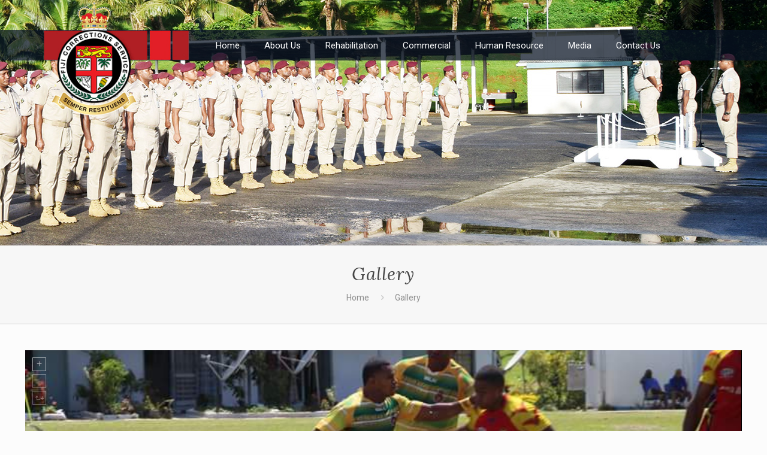

--- FILE ---
content_type: text/html; charset=UTF-8
request_url: https://www.corrections.gov.fj/gallery/
body_size: 25210
content:
<!DOCTYPE html>
<html class="no-js" lang="en-US" itemscope itemtype="https://schema.org/WebPage">

<!-- head -->
<head>

<!-- meta -->
<meta charset="UTF-8" />
<meta name="viewport" content="width=device-width, initial-scale=1, maximum-scale=1" />
<meta name="description" content="The Fiji Corrections Service looks after inmates with humanity, helping them reform and lead law abiding and productive lives upon their release" />
<meta name="keywords" content="The Fiji Corrections Service,Yellow Ribbon Project,Fiji Criminal Justice System,Fiji Inmate Rehabilitation,Fiji Inmates,Offender Reintegration,Remand,Convicts,Fiji Court,Law Abiding,Reform" />

<link rel="shortcut icon" href="https://www.corrections.gov.fj/wp-content/uploads/2017/05/correction-logo.png" />	
	

<!-- wp_head() -->
<script>!function(e,c){e[c]=e[c]+(e[c]&&" ")+"quform-js"}(document.documentElement,"className");</script><title>Gallery &#8211; Fiji Corrections Service</title>
<style>
#wpadminbar #wp-admin-bar-wccp_free_top_button .ab-icon:before {
	content: "\f160";
	color: #02CA02;
	top: 3px;
}
#wpadminbar #wp-admin-bar-wccp_free_top_button .ab-icon {
	transform: rotate(45deg);
}
</style>
<!-- script | dynamic -->
<script id="mfn-dnmc-config-js">
//<![CDATA[
window.mfn = {mobile_init:1240,nicescroll:40,parallax:"translate3d",responsive:1,retina_js:0};
window.mfn_prettyphoto = {disable:false,disableMobile:false,title:false,style:"pp_default",width:0,height:0};
window.mfn_sliders = {blog:0,clients:0,offer:0,portfolio:0,shop:0,slider:0,testimonials:0};
//]]>
</script>
<meta name='robots' content='max-image-preview:large' />
	<style>img:is([sizes="auto" i], [sizes^="auto," i]) { contain-intrinsic-size: 3000px 1500px }</style>
	<link rel='dns-prefetch' href='//fonts.googleapis.com' />
<link rel="alternate" type="application/rss+xml" title="Fiji Corrections Service &raquo; Feed" href="https://www.corrections.gov.fj/feed/" />
<link rel="alternate" type="application/rss+xml" title="Fiji Corrections Service &raquo; Comments Feed" href="https://www.corrections.gov.fj/comments/feed/" />
<script type="text/javascript">
/* <![CDATA[ */
window._wpemojiSettings = {"baseUrl":"https:\/\/s.w.org\/images\/core\/emoji\/15.0.3\/72x72\/","ext":".png","svgUrl":"https:\/\/s.w.org\/images\/core\/emoji\/15.0.3\/svg\/","svgExt":".svg","source":{"concatemoji":"https:\/\/www.corrections.gov.fj\/wp-includes\/js\/wp-emoji-release.min.js?ver=ffc6855b966e6f155d0ec527b382346a"}};
/*! This file is auto-generated */
!function(i,n){var o,s,e;function c(e){try{var t={supportTests:e,timestamp:(new Date).valueOf()};sessionStorage.setItem(o,JSON.stringify(t))}catch(e){}}function p(e,t,n){e.clearRect(0,0,e.canvas.width,e.canvas.height),e.fillText(t,0,0);var t=new Uint32Array(e.getImageData(0,0,e.canvas.width,e.canvas.height).data),r=(e.clearRect(0,0,e.canvas.width,e.canvas.height),e.fillText(n,0,0),new Uint32Array(e.getImageData(0,0,e.canvas.width,e.canvas.height).data));return t.every(function(e,t){return e===r[t]})}function u(e,t,n){switch(t){case"flag":return n(e,"\ud83c\udff3\ufe0f\u200d\u26a7\ufe0f","\ud83c\udff3\ufe0f\u200b\u26a7\ufe0f")?!1:!n(e,"\ud83c\uddfa\ud83c\uddf3","\ud83c\uddfa\u200b\ud83c\uddf3")&&!n(e,"\ud83c\udff4\udb40\udc67\udb40\udc62\udb40\udc65\udb40\udc6e\udb40\udc67\udb40\udc7f","\ud83c\udff4\u200b\udb40\udc67\u200b\udb40\udc62\u200b\udb40\udc65\u200b\udb40\udc6e\u200b\udb40\udc67\u200b\udb40\udc7f");case"emoji":return!n(e,"\ud83d\udc26\u200d\u2b1b","\ud83d\udc26\u200b\u2b1b")}return!1}function f(e,t,n){var r="undefined"!=typeof WorkerGlobalScope&&self instanceof WorkerGlobalScope?new OffscreenCanvas(300,150):i.createElement("canvas"),a=r.getContext("2d",{willReadFrequently:!0}),o=(a.textBaseline="top",a.font="600 32px Arial",{});return e.forEach(function(e){o[e]=t(a,e,n)}),o}function t(e){var t=i.createElement("script");t.src=e,t.defer=!0,i.head.appendChild(t)}"undefined"!=typeof Promise&&(o="wpEmojiSettingsSupports",s=["flag","emoji"],n.supports={everything:!0,everythingExceptFlag:!0},e=new Promise(function(e){i.addEventListener("DOMContentLoaded",e,{once:!0})}),new Promise(function(t){var n=function(){try{var e=JSON.parse(sessionStorage.getItem(o));if("object"==typeof e&&"number"==typeof e.timestamp&&(new Date).valueOf()<e.timestamp+604800&&"object"==typeof e.supportTests)return e.supportTests}catch(e){}return null}();if(!n){if("undefined"!=typeof Worker&&"undefined"!=typeof OffscreenCanvas&&"undefined"!=typeof URL&&URL.createObjectURL&&"undefined"!=typeof Blob)try{var e="postMessage("+f.toString()+"("+[JSON.stringify(s),u.toString(),p.toString()].join(",")+"));",r=new Blob([e],{type:"text/javascript"}),a=new Worker(URL.createObjectURL(r),{name:"wpTestEmojiSupports"});return void(a.onmessage=function(e){c(n=e.data),a.terminate(),t(n)})}catch(e){}c(n=f(s,u,p))}t(n)}).then(function(e){for(var t in e)n.supports[t]=e[t],n.supports.everything=n.supports.everything&&n.supports[t],"flag"!==t&&(n.supports.everythingExceptFlag=n.supports.everythingExceptFlag&&n.supports[t]);n.supports.everythingExceptFlag=n.supports.everythingExceptFlag&&!n.supports.flag,n.DOMReady=!1,n.readyCallback=function(){n.DOMReady=!0}}).then(function(){return e}).then(function(){var e;n.supports.everything||(n.readyCallback(),(e=n.source||{}).concatemoji?t(e.concatemoji):e.wpemoji&&e.twemoji&&(t(e.twemoji),t(e.wpemoji)))}))}((window,document),window._wpemojiSettings);
/* ]]> */
</script>
<style id='wp-emoji-styles-inline-css' type='text/css'>

	img.wp-smiley, img.emoji {
		display: inline !important;
		border: none !important;
		box-shadow: none !important;
		height: 1em !important;
		width: 1em !important;
		margin: 0 0.07em !important;
		vertical-align: -0.1em !important;
		background: none !important;
		padding: 0 !important;
	}
</style>
<link rel='stylesheet' id='wp-block-library-css' href='https://www.corrections.gov.fj/wp-includes/css/dist/block-library/style.min.css?ver=ffc6855b966e6f155d0ec527b382346a' type='text/css' media='all' />
<link rel='stylesheet' id='wp-components-css' href='https://www.corrections.gov.fj/wp-includes/css/dist/components/style.min.css?ver=ffc6855b966e6f155d0ec527b382346a' type='text/css' media='all' />
<link rel='stylesheet' id='wp-preferences-css' href='https://www.corrections.gov.fj/wp-includes/css/dist/preferences/style.min.css?ver=ffc6855b966e6f155d0ec527b382346a' type='text/css' media='all' />
<link rel='stylesheet' id='wp-block-editor-css' href='https://www.corrections.gov.fj/wp-includes/css/dist/block-editor/style.min.css?ver=ffc6855b966e6f155d0ec527b382346a' type='text/css' media='all' />
<link rel='stylesheet' id='wp-reusable-blocks-css' href='https://www.corrections.gov.fj/wp-includes/css/dist/reusable-blocks/style.min.css?ver=ffc6855b966e6f155d0ec527b382346a' type='text/css' media='all' />
<link rel='stylesheet' id='wp-patterns-css' href='https://www.corrections.gov.fj/wp-includes/css/dist/patterns/style.min.css?ver=ffc6855b966e6f155d0ec527b382346a' type='text/css' media='all' />
<link rel='stylesheet' id='wp-editor-css' href='https://www.corrections.gov.fj/wp-includes/css/dist/editor/style.min.css?ver=ffc6855b966e6f155d0ec527b382346a' type='text/css' media='all' />
<link rel='stylesheet' id='sjb_shortcode_block-cgb-style-css-css' href='https://www.corrections.gov.fj/wp-content/plugins/simple-job-board/sjb-block/dist/blocks.style.build.css' type='text/css' media='all' />
<style id='classic-theme-styles-inline-css' type='text/css'>
/*! This file is auto-generated */
.wp-block-button__link{color:#fff;background-color:#32373c;border-radius:9999px;box-shadow:none;text-decoration:none;padding:calc(.667em + 2px) calc(1.333em + 2px);font-size:1.125em}.wp-block-file__button{background:#32373c;color:#fff;text-decoration:none}
</style>
<style id='global-styles-inline-css' type='text/css'>
:root{--wp--preset--aspect-ratio--square: 1;--wp--preset--aspect-ratio--4-3: 4/3;--wp--preset--aspect-ratio--3-4: 3/4;--wp--preset--aspect-ratio--3-2: 3/2;--wp--preset--aspect-ratio--2-3: 2/3;--wp--preset--aspect-ratio--16-9: 16/9;--wp--preset--aspect-ratio--9-16: 9/16;--wp--preset--color--black: #000000;--wp--preset--color--cyan-bluish-gray: #abb8c3;--wp--preset--color--white: #ffffff;--wp--preset--color--pale-pink: #f78da7;--wp--preset--color--vivid-red: #cf2e2e;--wp--preset--color--luminous-vivid-orange: #ff6900;--wp--preset--color--luminous-vivid-amber: #fcb900;--wp--preset--color--light-green-cyan: #7bdcb5;--wp--preset--color--vivid-green-cyan: #00d084;--wp--preset--color--pale-cyan-blue: #8ed1fc;--wp--preset--color--vivid-cyan-blue: #0693e3;--wp--preset--color--vivid-purple: #9b51e0;--wp--preset--gradient--vivid-cyan-blue-to-vivid-purple: linear-gradient(135deg,rgba(6,147,227,1) 0%,rgb(155,81,224) 100%);--wp--preset--gradient--light-green-cyan-to-vivid-green-cyan: linear-gradient(135deg,rgb(122,220,180) 0%,rgb(0,208,130) 100%);--wp--preset--gradient--luminous-vivid-amber-to-luminous-vivid-orange: linear-gradient(135deg,rgba(252,185,0,1) 0%,rgba(255,105,0,1) 100%);--wp--preset--gradient--luminous-vivid-orange-to-vivid-red: linear-gradient(135deg,rgba(255,105,0,1) 0%,rgb(207,46,46) 100%);--wp--preset--gradient--very-light-gray-to-cyan-bluish-gray: linear-gradient(135deg,rgb(238,238,238) 0%,rgb(169,184,195) 100%);--wp--preset--gradient--cool-to-warm-spectrum: linear-gradient(135deg,rgb(74,234,220) 0%,rgb(151,120,209) 20%,rgb(207,42,186) 40%,rgb(238,44,130) 60%,rgb(251,105,98) 80%,rgb(254,248,76) 100%);--wp--preset--gradient--blush-light-purple: linear-gradient(135deg,rgb(255,206,236) 0%,rgb(152,150,240) 100%);--wp--preset--gradient--blush-bordeaux: linear-gradient(135deg,rgb(254,205,165) 0%,rgb(254,45,45) 50%,rgb(107,0,62) 100%);--wp--preset--gradient--luminous-dusk: linear-gradient(135deg,rgb(255,203,112) 0%,rgb(199,81,192) 50%,rgb(65,88,208) 100%);--wp--preset--gradient--pale-ocean: linear-gradient(135deg,rgb(255,245,203) 0%,rgb(182,227,212) 50%,rgb(51,167,181) 100%);--wp--preset--gradient--electric-grass: linear-gradient(135deg,rgb(202,248,128) 0%,rgb(113,206,126) 100%);--wp--preset--gradient--midnight: linear-gradient(135deg,rgb(2,3,129) 0%,rgb(40,116,252) 100%);--wp--preset--font-size--small: 13px;--wp--preset--font-size--medium: 20px;--wp--preset--font-size--large: 36px;--wp--preset--font-size--x-large: 42px;--wp--preset--spacing--20: 0.44rem;--wp--preset--spacing--30: 0.67rem;--wp--preset--spacing--40: 1rem;--wp--preset--spacing--50: 1.5rem;--wp--preset--spacing--60: 2.25rem;--wp--preset--spacing--70: 3.38rem;--wp--preset--spacing--80: 5.06rem;--wp--preset--shadow--natural: 6px 6px 9px rgba(0, 0, 0, 0.2);--wp--preset--shadow--deep: 12px 12px 50px rgba(0, 0, 0, 0.4);--wp--preset--shadow--sharp: 6px 6px 0px rgba(0, 0, 0, 0.2);--wp--preset--shadow--outlined: 6px 6px 0px -3px rgba(255, 255, 255, 1), 6px 6px rgba(0, 0, 0, 1);--wp--preset--shadow--crisp: 6px 6px 0px rgba(0, 0, 0, 1);}:where(.is-layout-flex){gap: 0.5em;}:where(.is-layout-grid){gap: 0.5em;}body .is-layout-flex{display: flex;}.is-layout-flex{flex-wrap: wrap;align-items: center;}.is-layout-flex > :is(*, div){margin: 0;}body .is-layout-grid{display: grid;}.is-layout-grid > :is(*, div){margin: 0;}:where(.wp-block-columns.is-layout-flex){gap: 2em;}:where(.wp-block-columns.is-layout-grid){gap: 2em;}:where(.wp-block-post-template.is-layout-flex){gap: 1.25em;}:where(.wp-block-post-template.is-layout-grid){gap: 1.25em;}.has-black-color{color: var(--wp--preset--color--black) !important;}.has-cyan-bluish-gray-color{color: var(--wp--preset--color--cyan-bluish-gray) !important;}.has-white-color{color: var(--wp--preset--color--white) !important;}.has-pale-pink-color{color: var(--wp--preset--color--pale-pink) !important;}.has-vivid-red-color{color: var(--wp--preset--color--vivid-red) !important;}.has-luminous-vivid-orange-color{color: var(--wp--preset--color--luminous-vivid-orange) !important;}.has-luminous-vivid-amber-color{color: var(--wp--preset--color--luminous-vivid-amber) !important;}.has-light-green-cyan-color{color: var(--wp--preset--color--light-green-cyan) !important;}.has-vivid-green-cyan-color{color: var(--wp--preset--color--vivid-green-cyan) !important;}.has-pale-cyan-blue-color{color: var(--wp--preset--color--pale-cyan-blue) !important;}.has-vivid-cyan-blue-color{color: var(--wp--preset--color--vivid-cyan-blue) !important;}.has-vivid-purple-color{color: var(--wp--preset--color--vivid-purple) !important;}.has-black-background-color{background-color: var(--wp--preset--color--black) !important;}.has-cyan-bluish-gray-background-color{background-color: var(--wp--preset--color--cyan-bluish-gray) !important;}.has-white-background-color{background-color: var(--wp--preset--color--white) !important;}.has-pale-pink-background-color{background-color: var(--wp--preset--color--pale-pink) !important;}.has-vivid-red-background-color{background-color: var(--wp--preset--color--vivid-red) !important;}.has-luminous-vivid-orange-background-color{background-color: var(--wp--preset--color--luminous-vivid-orange) !important;}.has-luminous-vivid-amber-background-color{background-color: var(--wp--preset--color--luminous-vivid-amber) !important;}.has-light-green-cyan-background-color{background-color: var(--wp--preset--color--light-green-cyan) !important;}.has-vivid-green-cyan-background-color{background-color: var(--wp--preset--color--vivid-green-cyan) !important;}.has-pale-cyan-blue-background-color{background-color: var(--wp--preset--color--pale-cyan-blue) !important;}.has-vivid-cyan-blue-background-color{background-color: var(--wp--preset--color--vivid-cyan-blue) !important;}.has-vivid-purple-background-color{background-color: var(--wp--preset--color--vivid-purple) !important;}.has-black-border-color{border-color: var(--wp--preset--color--black) !important;}.has-cyan-bluish-gray-border-color{border-color: var(--wp--preset--color--cyan-bluish-gray) !important;}.has-white-border-color{border-color: var(--wp--preset--color--white) !important;}.has-pale-pink-border-color{border-color: var(--wp--preset--color--pale-pink) !important;}.has-vivid-red-border-color{border-color: var(--wp--preset--color--vivid-red) !important;}.has-luminous-vivid-orange-border-color{border-color: var(--wp--preset--color--luminous-vivid-orange) !important;}.has-luminous-vivid-amber-border-color{border-color: var(--wp--preset--color--luminous-vivid-amber) !important;}.has-light-green-cyan-border-color{border-color: var(--wp--preset--color--light-green-cyan) !important;}.has-vivid-green-cyan-border-color{border-color: var(--wp--preset--color--vivid-green-cyan) !important;}.has-pale-cyan-blue-border-color{border-color: var(--wp--preset--color--pale-cyan-blue) !important;}.has-vivid-cyan-blue-border-color{border-color: var(--wp--preset--color--vivid-cyan-blue) !important;}.has-vivid-purple-border-color{border-color: var(--wp--preset--color--vivid-purple) !important;}.has-vivid-cyan-blue-to-vivid-purple-gradient-background{background: var(--wp--preset--gradient--vivid-cyan-blue-to-vivid-purple) !important;}.has-light-green-cyan-to-vivid-green-cyan-gradient-background{background: var(--wp--preset--gradient--light-green-cyan-to-vivid-green-cyan) !important;}.has-luminous-vivid-amber-to-luminous-vivid-orange-gradient-background{background: var(--wp--preset--gradient--luminous-vivid-amber-to-luminous-vivid-orange) !important;}.has-luminous-vivid-orange-to-vivid-red-gradient-background{background: var(--wp--preset--gradient--luminous-vivid-orange-to-vivid-red) !important;}.has-very-light-gray-to-cyan-bluish-gray-gradient-background{background: var(--wp--preset--gradient--very-light-gray-to-cyan-bluish-gray) !important;}.has-cool-to-warm-spectrum-gradient-background{background: var(--wp--preset--gradient--cool-to-warm-spectrum) !important;}.has-blush-light-purple-gradient-background{background: var(--wp--preset--gradient--blush-light-purple) !important;}.has-blush-bordeaux-gradient-background{background: var(--wp--preset--gradient--blush-bordeaux) !important;}.has-luminous-dusk-gradient-background{background: var(--wp--preset--gradient--luminous-dusk) !important;}.has-pale-ocean-gradient-background{background: var(--wp--preset--gradient--pale-ocean) !important;}.has-electric-grass-gradient-background{background: var(--wp--preset--gradient--electric-grass) !important;}.has-midnight-gradient-background{background: var(--wp--preset--gradient--midnight) !important;}.has-small-font-size{font-size: var(--wp--preset--font-size--small) !important;}.has-medium-font-size{font-size: var(--wp--preset--font-size--medium) !important;}.has-large-font-size{font-size: var(--wp--preset--font-size--large) !important;}.has-x-large-font-size{font-size: var(--wp--preset--font-size--x-large) !important;}
:where(.wp-block-post-template.is-layout-flex){gap: 1.25em;}:where(.wp-block-post-template.is-layout-grid){gap: 1.25em;}
:where(.wp-block-columns.is-layout-flex){gap: 2em;}:where(.wp-block-columns.is-layout-grid){gap: 2em;}
:root :where(.wp-block-pullquote){font-size: 1.5em;line-height: 1.6;}
</style>
<link rel='stylesheet' id='contact-form-7-css' href='https://www.corrections.gov.fj/wp-content/plugins/contact-form-7/includes/css/styles.css?ver=5.7.7' type='text/css' media='all' />
<link rel='stylesheet' id='rs-plugin-settings-css' href='https://www.corrections.gov.fj/wp-content/plugins/revslider/public/assets/css/settings.css?ver=5.4.1' type='text/css' media='all' />
<style id='rs-plugin-settings-inline-css' type='text/css'>
#rs-demo-id {}
</style>
<link rel='stylesheet' id='simple-job-board-google-fonts-css' href='https://fonts.googleapis.com/css?family=Roboto%3A100%2C100i%2C300%2C300i%2C400%2C400i%2C500%2C500i%2C700%2C700i%2C900%2C900i&#038;ver=2.12.7' type='text/css' media='all' />
<link rel='stylesheet' id='sjb-fontawesome-css' href='https://www.corrections.gov.fj/wp-content/plugins/simple-job-board/includes/css/font-awesome.min.css?ver=5.15.4' type='text/css' media='all' />
<link rel='stylesheet' id='simple-job-board-jquery-ui-css' href='https://www.corrections.gov.fj/wp-content/plugins/simple-job-board/public/css/jquery-ui.css?ver=1.12.1' type='text/css' media='all' />
<link rel='stylesheet' id='simple-job-board-frontend-css' href='https://www.corrections.gov.fj/wp-content/plugins/simple-job-board/public/css/simple-job-board-public.css?ver=3.0.0' type='text/css' media='all' />
<link rel='stylesheet' id='quform-css' href='https://www.corrections.gov.fj/wp-content/plugins/quform/cache/quform.css?ver=1650405309' type='text/css' media='all' />
<link rel='stylesheet' id='style-css' href='https://www.corrections.gov.fj/wp-content/themes/fijicorections/style.css?ver=17.7.1' type='text/css' media='all' />
<link rel='stylesheet' id='mfn-base-css' href='https://www.corrections.gov.fj/wp-content/themes/fijicorections/css/base.css?ver=17.7.1' type='text/css' media='all' />
<link rel='stylesheet' id='mfn-layout-css' href='https://www.corrections.gov.fj/wp-content/themes/fijicorections/css/layout.css?ver=17.7.1' type='text/css' media='all' />
<link rel='stylesheet' id='mfn-shortcodes-css' href='https://www.corrections.gov.fj/wp-content/themes/fijicorections/css/shortcodes.css?ver=17.7.1' type='text/css' media='all' />
<link rel='stylesheet' id='mfn-jquery-ui-css' href='https://www.corrections.gov.fj/wp-content/themes/fijicorections/assets/ui/jquery.ui.all.css?ver=17.7.1' type='text/css' media='all' />
<link rel='stylesheet' id='mfn-prettyPhoto-css' href='https://www.corrections.gov.fj/wp-content/themes/fijicorections/assets/prettyPhoto/prettyPhoto.css?ver=17.7.1' type='text/css' media='all' />
<link rel='stylesheet' id='mfn-jplayer-css' href='https://www.corrections.gov.fj/wp-content/themes/fijicorections/assets/jplayer/css/jplayer.blue.monday.css?ver=17.7.1' type='text/css' media='all' />
<link rel='stylesheet' id='mfn-responsive-css' href='https://www.corrections.gov.fj/wp-content/themes/fijicorections/css/responsive.css?ver=17.7.1' type='text/css' media='all' />
<link rel='stylesheet' id='Roboto-css' href='https://fonts.googleapis.com/css?family=Roboto%3A1%2C300%2C400%2C400italic%2C500%2C700%2C700italic&#038;ver=6.7.4' type='text/css' media='all' />
<link rel='stylesheet' id='Lora-css' href='https://fonts.googleapis.com/css?family=Lora%3A1%2C300%2C400%2C400italic%2C500%2C700%2C700italic&#038;ver=6.7.4' type='text/css' media='all' />
<link rel='stylesheet' id='Lato-css' href='https://fonts.googleapis.com/css?family=Lato%3A1%2C300%2C400%2C400italic%2C500%2C700%2C700italic&#038;ver=6.7.4' type='text/css' media='all' />
<link rel='stylesheet' id='tablepress-default-css' href='https://www.corrections.gov.fj/wp-content/plugins/tablepress/css/build/default.css?ver=2.4.4' type='text/css' media='all' />
<script type="text/javascript" src="https://www.corrections.gov.fj/wp-includes/js/jquery/jquery.min.js?ver=3.7.1" id="jquery-core-js"></script>
<script type="text/javascript" src="https://www.corrections.gov.fj/wp-includes/js/jquery/jquery-migrate.min.js?ver=3.4.1" id="jquery-migrate-js"></script>
<script type="text/javascript" src="https://www.corrections.gov.fj/wp-content/plugins/revslider/public/assets/js/jquery.themepunch.tools.min.js?ver=5.4.1" id="tp-tools-js"></script>
<script type="text/javascript" src="https://www.corrections.gov.fj/wp-content/plugins/revslider/public/assets/js/jquery.themepunch.revolution.min.js?ver=5.4.1" id="revmin-js"></script>
<link rel="https://api.w.org/" href="https://www.corrections.gov.fj/wp-json/" /><link rel="alternate" title="JSON" type="application/json" href="https://www.corrections.gov.fj/wp-json/wp/v2/pages/1182" /><link rel="canonical" href="https://www.corrections.gov.fj/gallery/" />
<link rel="alternate" title="oEmbed (JSON)" type="application/json+oembed" href="https://www.corrections.gov.fj/wp-json/oembed/1.0/embed?url=https%3A%2F%2Fwww.corrections.gov.fj%2Fgallery%2F" />
<link rel="alternate" title="oEmbed (XML)" type="text/xml+oembed" href="https://www.corrections.gov.fj/wp-json/oembed/1.0/embed?url=https%3A%2F%2Fwww.corrections.gov.fj%2Fgallery%2F&#038;format=xml" />

            <style type="text/css">
                
            /* SJB Fonts */
                                .sjb-page {
                        font-family: "Roboto", sans-serif;
                    }
            
                /* Job Filters Background Color */
                .sjb-page .sjb-filters
                {
                    background-color: #f2f2f2;
                }
                                                    
                /* Listing & Detail Page Title Color */
                .sjb-page .list-data .v1 .job-info h4 a , 
                .sjb-page .list-data .v2 .job-info h4 a              
                {
                    color: #3b3a3c;
                }                
                                                    
                /* Job Detail Page Headings */
                .sjb-page .sjb-detail .list-data .v1 h3,
                .sjb-page .sjb-detail .list-data .v2 h3,
                .sjb-page .sjb-detail .list-data ul li::before,
                .sjb-page .sjb-detail .list-data .v1 .job-detail h3,
                .sjb-page .sjb-detail .list-data .v2 .job-detail h3,
                .sjb-page .sjb-archive-page .job-title,
                .sjb-page .job-features h3
                {
                    color: #3297fa; 
                }
                                                    
                /* Fontawesome Icon Color */
                .sjb-page .list-data .v1 .job-type i,
                .sjb-page .list-data .v1 .job-location i,
                .sjb-page .list-data .v1 .job-date i,
                .sjb-page .list-data .v2 .job-type i,
                .sjb-page .list-data .v2 .job-location i,
                .sjb-page .list-data .v2 .job-date i,
                .sjb-page .sjb-detail .list-data .v2 .job-features .sjb-title-value h4 i,
                .sjb-listing .list-data .v2 .job-features .sjb-title-value h4 i
                {
                    color: #3b3a3c;
                }

                /* Fontawesome Text Color */
                .sjb-page .list-data .v1 .job-type,
                .sjb-page .list-data .v1 .job-location,
                .sjb-page .list-data .v1 .job-date,
                .sjb-page .list-data .v2 .job-type,
                .sjb-page .list-data .v2 .job-location,
                .sjb-page .list-data .v2 .job-date
                {
                    color: #3297fa;
                }
                                                    
                /* Job Filters-> All Buttons Background Color */
                .sjb-page .btn-primary,
                .sjb-page .btn-primary:hover,
                .sjb-page .btn-primary:active:hover,
                .sjb-page .btn-primary:active:focus,
                .sjb-page .sjb-detail .jobpost-form .file div,                
                .sjb-page .sjb-detail .jobpost-form .file:hover div
                {
                    background-color: #3297fa !important;
                    color: #fff !important;
                }
                
                .sjb-page .sjb-listing a.sjb_view_more_btn,
                .sjb-page .sjb-listing a.sjb_view_less_btn
                {
                    
                    color: #3297fa !important;
                }

                /* Pagination Text Color */
                /* Pagination Background Color */                
                .sjb-page .pagination li.list-item span.current,
                .sjb-page .pagination li.list-item a:hover, 
                .sjb-page .pagination li.list-item span.current:hover
                {
                    background: #3297fa;
                    border-color: #3297fa;                    
                    color: #fff;
                }
                                                    
            </style>        
            <script id="wpcp_disable_selection" type="text/javascript">
var image_save_msg='You are not allowed to save images!';
	var no_menu_msg='Context Menu disabled!';
	var smessage = "Content is protected !!";

function disableEnterKey(e)
{
	var elemtype = e.target.tagName;
	
	elemtype = elemtype.toUpperCase();
	
	if (elemtype == "TEXT" || elemtype == "TEXTAREA" || elemtype == "INPUT" || elemtype == "PASSWORD" || elemtype == "SELECT" || elemtype == "OPTION" || elemtype == "EMBED")
	{
		elemtype = 'TEXT';
	}
	
	if (e.ctrlKey){
     var key;
     if(window.event)
          key = window.event.keyCode;     //IE
     else
          key = e.which;     //firefox (97)
    //if (key != 17) alert(key);
     if (elemtype!= 'TEXT' && (key == 97 || key == 65 || key == 67 || key == 99 || key == 88 || key == 120 || key == 26 || key == 85  || key == 86 || key == 83 || key == 43 || key == 73))
     {
		if(wccp_free_iscontenteditable(e)) return true;
		show_wpcp_message('You are not allowed to copy content or view source');
		return false;
     }else
     	return true;
     }
}


/*For contenteditable tags*/
function wccp_free_iscontenteditable(e)
{
	var e = e || window.event; // also there is no e.target property in IE. instead IE uses window.event.srcElement
  	
	var target = e.target || e.srcElement;

	var elemtype = e.target.nodeName;
	
	elemtype = elemtype.toUpperCase();
	
	var iscontenteditable = "false";
		
	if(typeof target.getAttribute!="undefined" ) iscontenteditable = target.getAttribute("contenteditable"); // Return true or false as string
	
	var iscontenteditable2 = false;
	
	if(typeof target.isContentEditable!="undefined" ) iscontenteditable2 = target.isContentEditable; // Return true or false as boolean

	if(target.parentElement.isContentEditable) iscontenteditable2 = true;
	
	if (iscontenteditable == "true" || iscontenteditable2 == true)
	{
		if(typeof target.style!="undefined" ) target.style.cursor = "text";
		
		return true;
	}
}

////////////////////////////////////
function disable_copy(e)
{	
	var e = e || window.event; // also there is no e.target property in IE. instead IE uses window.event.srcElement
	
	var elemtype = e.target.tagName;
	
	elemtype = elemtype.toUpperCase();
	
	if (elemtype == "TEXT" || elemtype == "TEXTAREA" || elemtype == "INPUT" || elemtype == "PASSWORD" || elemtype == "SELECT" || elemtype == "OPTION" || elemtype == "EMBED")
	{
		elemtype = 'TEXT';
	}
	
	if(wccp_free_iscontenteditable(e)) return true;
	
	var isSafari = /Safari/.test(navigator.userAgent) && /Apple Computer/.test(navigator.vendor);
	
	var checker_IMG = '';
	if (elemtype == "IMG" && checker_IMG == 'checked' && e.detail >= 2) {show_wpcp_message(alertMsg_IMG);return false;}
	if (elemtype != "TEXT")
	{
		if (smessage !== "" && e.detail == 2)
			show_wpcp_message(smessage);
		
		if (isSafari)
			return true;
		else
			return false;
	}	
}

//////////////////////////////////////////
function disable_copy_ie()
{
	var e = e || window.event;
	var elemtype = window.event.srcElement.nodeName;
	elemtype = elemtype.toUpperCase();
	if(wccp_free_iscontenteditable(e)) return true;
	if (elemtype == "IMG") {show_wpcp_message(alertMsg_IMG);return false;}
	if (elemtype != "TEXT" && elemtype != "TEXTAREA" && elemtype != "INPUT" && elemtype != "PASSWORD" && elemtype != "SELECT" && elemtype != "OPTION" && elemtype != "EMBED")
	{
		return false;
	}
}	
function reEnable()
{
	return true;
}
document.onkeydown = disableEnterKey;
document.onselectstart = disable_copy_ie;
if(navigator.userAgent.indexOf('MSIE')==-1)
{
	document.onmousedown = disable_copy;
	document.onclick = reEnable;
}
function disableSelection(target)
{
    //For IE This code will work
    if (typeof target.onselectstart!="undefined")
    target.onselectstart = disable_copy_ie;
    
    //For Firefox This code will work
    else if (typeof target.style.MozUserSelect!="undefined")
    {target.style.MozUserSelect="none";}
    
    //All other  (ie: Opera) This code will work
    else
    target.onmousedown=function(){return false}
    target.style.cursor = "default";
}
//Calling the JS function directly just after body load
window.onload = function(){disableSelection(document.body);};

//////////////////special for safari Start////////////////
var onlongtouch;
var timer;
var touchduration = 1000; //length of time we want the user to touch before we do something

var elemtype = "";
function touchstart(e) {
	var e = e || window.event;
  // also there is no e.target property in IE.
  // instead IE uses window.event.srcElement
  	var target = e.target || e.srcElement;
	
	elemtype = window.event.srcElement.nodeName;
	
	elemtype = elemtype.toUpperCase();
	
	if(!wccp_pro_is_passive()) e.preventDefault();
	if (!timer) {
		timer = setTimeout(onlongtouch, touchduration);
	}
}

function touchend() {
    //stops short touches from firing the event
    if (timer) {
        clearTimeout(timer);
        timer = null;
    }
	onlongtouch();
}

onlongtouch = function(e) { //this will clear the current selection if anything selected
	
	if (elemtype != "TEXT" && elemtype != "TEXTAREA" && elemtype != "INPUT" && elemtype != "PASSWORD" && elemtype != "SELECT" && elemtype != "EMBED" && elemtype != "OPTION")	
	{
		if (window.getSelection) {
			if (window.getSelection().empty) {  // Chrome
			window.getSelection().empty();
			} else if (window.getSelection().removeAllRanges) {  // Firefox
			window.getSelection().removeAllRanges();
			}
		} else if (document.selection) {  // IE?
			document.selection.empty();
		}
		return false;
	}
};

document.addEventListener("DOMContentLoaded", function(event) { 
    window.addEventListener("touchstart", touchstart, false);
    window.addEventListener("touchend", touchend, false);
});

function wccp_pro_is_passive() {

  var cold = false,
  hike = function() {};

  try {
	  const object1 = {};
  var aid = Object.defineProperty(object1, 'passive', {
  get() {cold = true}
  });
  window.addEventListener('test', hike, aid);
  window.removeEventListener('test', hike, aid);
  } catch (e) {}

  return cold;
}
/*special for safari End*/
</script>
<script id="wpcp_disable_Right_Click" type="text/javascript">
document.ondragstart = function() { return false;}
	function nocontext(e) {
	   return false;
	}
	document.oncontextmenu = nocontext;
</script>
<style>
.unselectable
{
-moz-user-select:none;
-webkit-user-select:none;
cursor: default;
}
html
{
-webkit-touch-callout: none;
-webkit-user-select: none;
-khtml-user-select: none;
-moz-user-select: none;
-ms-user-select: none;
user-select: none;
-webkit-tap-highlight-color: rgba(0,0,0,0);
}
</style>
<script id="wpcp_css_disable_selection" type="text/javascript">
var e = document.getElementsByTagName('body')[0];
if(e)
{
	e.setAttribute('unselectable',"on");
}
</script>
<!-- style | background -->
<style id="mfn-dnmc-bg-css">
body:not(.template-slider) #Header_wrapper{background-image:url(https://www.corrections.gov.fj/wp-content/uploads/2017/05/Untitled-2.jpg);background-repeat:no-repeat;background-position:right bottom}
</style>
<!-- style | dynamic -->
<style id="mfn-dnmc-style-css">
@media only screen and (min-width: 1240px) {body:not(.header-simple) #Top_bar #menu{display:block!important}.tr-menu #Top_bar #menu{background:none!important}#Top_bar .menu > li > ul.mfn-megamenu{width:984px}#Top_bar .menu > li > ul.mfn-megamenu > li{float:left}#Top_bar .menu > li > ul.mfn-megamenu > li.mfn-megamenu-cols-1{width:100%}#Top_bar .menu > li > ul.mfn-megamenu > li.mfn-megamenu-cols-2{width:50%}#Top_bar .menu > li > ul.mfn-megamenu > li.mfn-megamenu-cols-3{width:33.33%}#Top_bar .menu > li > ul.mfn-megamenu > li.mfn-megamenu-cols-4{width:25%}#Top_bar .menu > li > ul.mfn-megamenu > li.mfn-megamenu-cols-5{width:20%}#Top_bar .menu > li > ul.mfn-megamenu > li.mfn-megamenu-cols-6{width:16.66%}#Top_bar .menu > li > ul.mfn-megamenu > li > ul{display:block!important;position:inherit;left:auto;top:auto;border-width:0 1px 0 0}#Top_bar .menu > li > ul.mfn-megamenu > li:last-child > ul{border:0}#Top_bar .menu > li > ul.mfn-megamenu > li > ul li{width:auto}#Top_bar .menu > li > ul.mfn-megamenu a.mfn-megamenu-title{text-transform:uppercase;font-weight:400;background:none}#Top_bar .menu > li > ul.mfn-megamenu a .menu-arrow{display:none}.menuo-right #Top_bar .menu > li > ul.mfn-megamenu{left:auto;right:0}.menuo-right #Top_bar .menu > li > ul.mfn-megamenu-bg{box-sizing:border-box}#Top_bar .menu > li > ul.mfn-megamenu-bg{padding:20px 166px 20px 20px;background-repeat:no-repeat;background-position:right bottom}.rtl #Top_bar .menu > li > ul.mfn-megamenu-bg{padding-left:166px;padding-right:20px;background-position:left bottom}#Top_bar .menu > li > ul.mfn-megamenu-bg > li{background:none}#Top_bar .menu > li > ul.mfn-megamenu-bg > li a{border:none}#Top_bar .menu > li > ul.mfn-megamenu-bg > li > ul{background:none!important;-webkit-box-shadow:0 0 0 0;-moz-box-shadow:0 0 0 0;box-shadow:0 0 0 0}.mm-vertical #Top_bar .container{position:relative;}.mm-vertical #Top_bar .top_bar_left{position:static;}.mm-vertical #Top_bar .menu > li ul{box-shadow:0 0 0 0 transparent!important;background-image:none;}.mm-vertical #Top_bar .menu > li > ul.mfn-megamenu{width:98%!important;margin:0 1%;padding:20px 0;}.mm-vertical.header-plain #Top_bar .menu > li > ul.mfn-megamenu{width:100%!important;margin:0;}.mm-vertical #Top_bar .menu > li > ul.mfn-megamenu > li{display:table-cell;float:none!important;width:10%;padding:0 15px;border-right:1px solid rgba(0, 0, 0, 0.05);}.mm-vertical #Top_bar .menu > li > ul.mfn-megamenu > li:last-child{border-right-width:0}.mm-vertical #Top_bar .menu > li > ul.mfn-megamenu > li.hide-border{border-right-width:0}.mm-vertical #Top_bar .menu > li > ul.mfn-megamenu > li a{border-bottom-width:0;padding:9px 15px;line-height:120%;}.mm-vertical #Top_bar .menu > li > ul.mfn-megamenu a.mfn-megamenu-title{font-weight:700;}.rtl .mm-vertical #Top_bar .menu > li > ul.mfn-megamenu > li:first-child{border-right-width:0}.rtl .mm-vertical #Top_bar .menu > li > ul.mfn-megamenu > li:last-child{border-right-width:1px}#Header_creative #Top_bar .menu > li > ul.mfn-megamenu{width:980px!important;margin:0;}.header-plain:not(.menuo-right) #Header .top_bar_left{width:auto!important}.header-stack.header-center #Top_bar #menu{display:inline-block!important}.header-simple #Top_bar #menu{display:none;height:auto;width:300px;bottom:auto;top:100%;right:1px;position:absolute;margin:0}.header-simple #Header a.responsive-menu-toggle{display:block;right:10px}.header-simple #Top_bar #menu > ul{width:100%;float:left}.header-simple #Top_bar #menu ul li{width:100%;padding-bottom:0;border-right:0;position:relative}.header-simple #Top_bar #menu ul li a{padding:0 20px;margin:0;display:block;height:auto;line-height:normal;border:none}.header-simple #Top_bar #menu ul li a:after{display:none}.header-simple #Top_bar #menu ul li a span{border:none;line-height:44px;display:inline;padding:0}.header-simple #Top_bar #menu ul li.submenu .menu-toggle{display:block;position:absolute;right:0;top:0;width:44px;height:44px;line-height:44px;font-size:30px;font-weight:300;text-align:center;cursor:pointer;color:#444;opacity:0.33;}.header-simple #Top_bar #menu ul li.submenu .menu-toggle:after{content:"+"}.header-simple #Top_bar #menu ul li.hover > .menu-toggle:after{content:"-"}.header-simple #Top_bar #menu ul li.hover a{border-bottom:0}.header-simple #Top_bar #menu ul.mfn-megamenu li .menu-toggle{display:none}.header-simple #Top_bar #menu ul li ul{position:relative!important;left:0!important;top:0;padding:0;margin:0!important;width:auto!important;background-image:none}.header-simple #Top_bar #menu ul li ul li{width:100%!important;display:block;padding:0;}.header-simple #Top_bar #menu ul li ul li a{padding:0 20px 0 30px}.header-simple #Top_bar #menu ul li ul li a .menu-arrow{display:none}.header-simple #Top_bar #menu ul li ul li a span{padding:0}.header-simple #Top_bar #menu ul li ul li a span:after{display:none!important}.header-simple #Top_bar .menu > li > ul.mfn-megamenu a.mfn-megamenu-title{text-transform:uppercase;font-weight:400}.header-simple #Top_bar .menu > li > ul.mfn-megamenu > li > ul{display:block!important;position:inherit;left:auto;top:auto}.header-simple #Top_bar #menu ul li ul li ul{border-left:0!important;padding:0;top:0}.header-simple #Top_bar #menu ul li ul li ul li a{padding:0 20px 0 40px}.rtl.header-simple #Top_bar #menu{left:1px;right:auto}.rtl.header-simple #Top_bar a.responsive-menu-toggle{left:10px;right:auto}.rtl.header-simple #Top_bar #menu ul li.submenu .menu-toggle{left:0;right:auto}.rtl.header-simple #Top_bar #menu ul li ul{left:auto!important;right:0!important}.rtl.header-simple #Top_bar #menu ul li ul li a{padding:0 30px 0 20px}.rtl.header-simple #Top_bar #menu ul li ul li ul li a{padding:0 40px 0 20px}.menu-highlight #Top_bar .menu > li{margin:0 2px}.menu-highlight:not(.header-creative) #Top_bar .menu > li > a{margin:20px 0;padding:0;-webkit-border-radius:5px;border-radius:5px}.menu-highlight #Top_bar .menu > li > a:after{display:none}.menu-highlight #Top_bar .menu > li > a span:not(.description){line-height:50px}.menu-highlight #Top_bar .menu > li > a span.description{display:none}.menu-highlight.header-stack #Top_bar .menu > li > a{margin:10px 0!important}.menu-highlight.header-stack #Top_bar .menu > li > a span:not(.description){line-height:40px}.menu-highlight.header-transparent #Top_bar .menu > li > a{margin:5px 0}.menu-highlight.header-simple #Top_bar #menu ul li,.menu-highlight.header-creative #Top_bar #menu ul li{margin:0}.menu-highlight.header-simple #Top_bar #menu ul li > a,.menu-highlight.header-creative #Top_bar #menu ul li > a{-webkit-border-radius:0;border-radius:0}.menu-highlight:not(.header-fixed):not(.header-simple) #Top_bar.is-sticky .menu > li > a{margin:10px 0!important;padding:5px 0!important}.menu-highlight:not(.header-fixed):not(.header-simple) #Top_bar.is-sticky .menu > li > a span{line-height:30px!important}.header-modern.menu-highlight.menuo-right .menu_wrapper{margin-right:20px}.menu-line-below #Top_bar .menu > li > a:after{top:auto;bottom:-4px}.menu-line-below #Top_bar.is-sticky .menu > li > a:after{top:auto;bottom:-4px}.menu-line-below-80 #Top_bar:not(.is-sticky) .menu > li > a:after{height:4px;left:10%;top:50%;margin-top:20px;width:80%}.menu-line-below-80-1 #Top_bar:not(.is-sticky) .menu > li > a:after{height:1px;left:10%;top:50%;margin-top:20px;width:80%}.menu-link-color #Top_bar .menu > li > a:after{display:none!important}.menu-arrow-top #Top_bar .menu > li > a:after{background:none repeat scroll 0 0 rgba(0,0,0,0)!important;border-color:#ccc transparent transparent;border-style:solid;border-width:7px 7px 0;display:block;height:0;left:50%;margin-left:-7px;top:0!important;width:0}.menu-arrow-top.header-transparent #Top_bar .menu > li > a:after,.menu-arrow-top.header-plain #Top_bar .menu > li > a:after{display:none}.menu-arrow-top #Top_bar.is-sticky .menu > li > a:after{top:0!important}.menu-arrow-bottom #Top_bar .menu > li > a:after{background:none!important;border-color:transparent transparent #ccc;border-style:solid;border-width:0 7px 7px;display:block;height:0;left:50%;margin-left:-7px;top:auto;bottom:0;width:0}.menu-arrow-bottom.header-transparent #Top_bar .menu > li > a:after,.menu-arrow-bottom.header-plain #Top_bar .menu > li > a:after{display:none}.menu-arrow-bottom #Top_bar.is-sticky .menu > li > a:after{top:auto;bottom:0}.menuo-no-borders #Top_bar .menu > li > a span:not(.description){border-right-width:0}.menuo-no-borders #Header_creative #Top_bar .menu > li > a span{border-bottom-width:0}.menuo-right #Top_bar .menu_wrapper{float:right}.menuo-right.header-stack:not(.header-center) #Top_bar .menu_wrapper{margin-right:150px}body.header-creative{padding-left:50px}body.header-creative.header-open{padding-left:250px}body.error404,body.under-construction,body.template-blank{padding-left:0!important}.header-creative.footer-fixed #Footer,.header-creative.footer-sliding #Footer,.header-creative.footer-stick #Footer.is-sticky{box-sizing:border-box;padding-left:50px;}.header-open.footer-fixed #Footer,.header-open.footer-sliding #Footer,.header-creative.footer-stick #Footer.is-sticky{padding-left:250px;}.header-rtl.header-creative.footer-fixed #Footer,.header-rtl.header-creative.footer-sliding #Footer,.header-rtl.header-creative.footer-stick #Footer.is-sticky{padding-left:0;padding-right:50px;}.header-rtl.header-open.footer-fixed #Footer,.header-rtl.header-open.footer-sliding #Footer,.header-rtl.header-creative.footer-stick #Footer.is-sticky{padding-right:250px;}#Header_creative{background:#fff;position:fixed;width:250px;height:100%;left:-200px;top:0;z-index:9002;-webkit-box-shadow:2px 0 4px 2px rgba(0,0,0,.15);box-shadow:2px 0 4px 2px rgba(0,0,0,.15)}#Header_creative .container{width:100%}#Header_creative .creative-wrapper{opacity:0;margin-right:50px}#Header_creative a.creative-menu-toggle{display:block;width:34px;height:34px;line-height:34px;font-size:22px;text-align:center;position:absolute;top:10px;right:8px;border-radius:3px}.admin-bar #Header_creative a.creative-menu-toggle{top:42px}#Header_creative #Top_bar{position:static;width:100%}#Header_creative #Top_bar .top_bar_left{width:100%!important;float:none}#Header_creative #Top_bar .top_bar_right{width:100%!important;float:none;height:auto;margin-bottom:35px;text-align:center;padding:0 20px;top:0;-webkit-box-sizing:border-box;-moz-box-sizing:border-box;box-sizing:border-box}#Header_creative #Top_bar .top_bar_right:before{display:none}#Header_creative #Top_bar .top_bar_right_wrapper{top:0}#Header_creative #Top_bar .logo{float:none;text-align:center;margin:15px 0}#Header_creative #Top_bar .menu_wrapper{float:none;margin:0 0 30px}#Header_creative #Top_bar .menu > li{width:100%;float:none;position:relative}#Header_creative #Top_bar .menu > li > a{padding:0;text-align:center}#Header_creative #Top_bar .menu > li > a:after{display:none}#Header_creative #Top_bar .menu > li > a span{border-right:0;border-bottom-width:1px;line-height:38px}#Header_creative #Top_bar .menu li ul{left:100%;right:auto;top:0;box-shadow:2px 2px 2px 0 rgba(0,0,0,0.03);-webkit-box-shadow:2px 2px 2px 0 rgba(0,0,0,0.03)}#Header_creative #Top_bar .menu > li > ul.mfn-megamenu{width:700px!important;}#Header_creative #Top_bar .menu > li > ul.mfn-megamenu > li > ul{left:0}#Header_creative #Top_bar .menu li ul li a{padding-top:9px;padding-bottom:8px}#Header_creative #Top_bar .menu li ul li ul{top:0!important}#Header_creative #Top_bar .menu > li > a span.description{display:block;font-size:13px;line-height:28px!important;clear:both}#Header_creative #Top_bar .search_wrapper{left:100%;top:auto;bottom:0}#Header_creative #Top_bar a#header_cart{display:inline-block;float:none;top:3px}#Header_creative #Top_bar a#search_button{display:inline-block;float:none;top:3px}#Header_creative #Top_bar .wpml-languages{display:inline-block;float:none;top:0}#Header_creative #Top_bar .wpml-languages.enabled:hover a.active{padding-bottom:9px}#Header_creative #Top_bar a.button.action_button{display:inline-block;float:none;top:16px;margin:0}#Header_creative #Top_bar .banner_wrapper{display:block;text-align:center}#Header_creative #Top_bar .banner_wrapper img{max-width:100%;height:auto;display:inline-block}#Header_creative #Action_bar{position:absolute;bottom:0;top:auto;clear:both;padding:0 20px;-webkit-box-sizing:border-box;-moz-box-sizing:border-box;box-sizing:border-box}#Header_creative #Action_bar .social{float:none;text-align:center;padding:5px 0 15px}#Header_creative #Action_bar .social li{margin-bottom:2px}#Header_creative .social li a{color:rgba(0,0,0,.5)}#Header_creative .social li a:hover{color:#000}#Header_creative .creative-social{position:absolute;bottom:10px;right:0;width:50px}#Header_creative .creative-social li{display:block;float:none;width:100%;text-align:center;margin-bottom:5px}.header-creative .fixed-nav.fixed-nav-prev{margin-left:50px}.header-creative.header-open .fixed-nav.fixed-nav-prev{margin-left:250px}.menuo-last #Header_creative #Top_bar .menu li.last ul{top:auto;bottom:0}.header-open #Header_creative{left:0}.header-open #Header_creative .creative-wrapper{opacity:1;margin:0!important;}.header-open #Header_creative .creative-menu-toggle,.header-open #Header_creative .creative-social{display:none}body.header-rtl.header-creative{padding-left:0;padding-right:50px}.header-rtl #Header_creative{left:auto;right:-200px}.header-rtl.nice-scroll #Header_creative{margin-right:10px}.header-rtl #Header_creative .creative-wrapper{margin-left:50px;margin-right:0}.header-rtl #Header_creative a.creative-menu-toggle{left:8px;right:auto}.header-rtl #Header_creative .creative-social{left:0;right:auto}.header-rtl #Footer #back_to_top.sticky{right:125px}.header-rtl #popup_contact{right:70px}.header-rtl #Header_creative #Top_bar .menu li ul{left:auto;right:100%}.header-rtl #Header_creative #Top_bar .search_wrapper{left:auto;right:100%;}.header-rtl .fixed-nav.fixed-nav-prev{margin-left:0!important}.header-rtl .fixed-nav.fixed-nav-next{margin-right:50px}body.header-rtl.header-creative.header-open{padding-left:0;padding-right:250px!important}.header-rtl.header-open #Header_creative{left:auto;right:0}.header-rtl.header-open #Footer #back_to_top.sticky{right:325px}.header-rtl.header-open #popup_contact{right:270px}.header-rtl.header-open .fixed-nav.fixed-nav-next{margin-right:250px}#Header_creative.active{left:-1px;}.header-rtl #Header_creative.active{left:auto;right:-1px;}#Header_creative.active .creative-wrapper{opacity:1;margin:0}.header-creative .vc_row[data-vc-full-width]{padding-left:50px}.header-creative.header-open .vc_row[data-vc-full-width]{padding-left:250px}.header-open .vc_parallax .vc_parallax-inner { left:auto; width: calc(100% - 250px); }.header-open.header-rtl .vc_parallax .vc_parallax-inner { left:0; right:auto; }#Header_creative.scroll{height:100%;overflow-y:auto}#Header_creative.scroll:not(.dropdown) .menu li ul{display:none!important}#Header_creative.scroll #Action_bar{position:static}#Header_creative.dropdown{outline:none}#Header_creative.dropdown #Top_bar .menu_wrapper{float:left}#Header_creative.dropdown #Top_bar #menu ul li{position:relative;float:left}#Header_creative.dropdown #Top_bar #menu ul li a:after{display:none}#Header_creative.dropdown #Top_bar #menu ul li a span{line-height:38px;padding:0}#Header_creative.dropdown #Top_bar #menu ul li.submenu .menu-toggle{display:block;position:absolute;right:0;top:0;width:38px;height:38px;line-height:38px;font-size:26px;font-weight:300;text-align:center;cursor:pointer;color:#444;opacity:0.33;}#Header_creative.dropdown #Top_bar #menu ul li.submenu .menu-toggle:after{content:"+"}#Header_creative.dropdown #Top_bar #menu ul li.hover > .menu-toggle:after{content:"-"}#Header_creative.dropdown #Top_bar #menu ul li.hover a{border-bottom:0}#Header_creative.dropdown #Top_bar #menu ul.mfn-megamenu li .menu-toggle{display:none}#Header_creative.dropdown #Top_bar #menu ul li ul{position:relative!important;left:0!important;top:0;padding:0;margin-left:0!important;width:auto!important;background-image:none}#Header_creative.dropdown #Top_bar #menu ul li ul li{width:100%!important}#Header_creative.dropdown #Top_bar #menu ul li ul li a{padding:0 10px;text-align:center}#Header_creative.dropdown #Top_bar #menu ul li ul li a .menu-arrow{display:none}#Header_creative.dropdown #Top_bar #menu ul li ul li a span{padding:0}#Header_creative.dropdown #Top_bar #menu ul li ul li a span:after{display:none!important}#Header_creative.dropdown #Top_bar .menu > li > ul.mfn-megamenu a.mfn-megamenu-title{text-transform:uppercase;font-weight:400}#Header_creative.dropdown #Top_bar .menu > li > ul.mfn-megamenu > li > ul{display:block!important;position:inherit;left:auto;top:auto}#Header_creative.dropdown #Top_bar #menu ul li ul li ul{border-left:0!important;padding:0;top:0}#Header_creative{transition: left .5s ease-in-out, right .5s ease-in-out;}#Header_creative .creative-wrapper{transition: opacity .5s ease-in-out, margin 0s ease-in-out .5s;}#Header_creative.active .creative-wrapper{transition: opacity .5s ease-in-out, margin 0s ease-in-out;}}@media only screen and (min-width: 1240px) {#Top_bar.is-sticky{position:fixed!important;width:100%;left:0;top:-60px;height:60px;z-index:701;background:#fff;opacity:.97;filter:alpha(opacity = 97);-webkit-box-shadow:0 2px 5px 0 rgba(0,0,0,0.1);-moz-box-shadow:0 2px 5px 0 rgba(0,0,0,0.1);box-shadow:0 2px 5px 0 rgba(0,0,0,0.1)}.layout-boxed.header-boxed #Top_bar.is-sticky{max-width:1240px;left:50%;-webkit-transform:translateX(-50%);transform:translateX(-50%)}.layout-boxed.header-boxed.nice-scroll #Top_bar.is-sticky{margin-left:-5px}#Top_bar.is-sticky .top_bar_left,#Top_bar.is-sticky .top_bar_right,#Top_bar.is-sticky .top_bar_right:before{background:none}#Top_bar.is-sticky .top_bar_right{top:-4px;height:auto;}#Top_bar.is-sticky .top_bar_right_wrapper{top:15px}.header-plain #Top_bar.is-sticky .top_bar_right_wrapper{top:0}#Top_bar.is-sticky .logo{width:auto;margin:0 30px 0 20px;padding:0}#Top_bar.is-sticky #logo{padding:5px 0!important;height:50px!important;line-height:50px!important}#Top_bar.is-sticky #logo img:not(.svg){max-height:35px;width:auto!important}#Top_bar.is-sticky #logo img.logo-main{display:none}#Top_bar.is-sticky #logo img.logo-sticky{display:inline}#Top_bar.is-sticky .menu_wrapper{clear:none}#Top_bar.is-sticky .menu_wrapper .menu > li > a{padding:15px 0}#Top_bar.is-sticky .menu > li > a,#Top_bar.is-sticky .menu > li > a span{line-height:30px}#Top_bar.is-sticky .menu > li > a:after{top:auto;bottom:-4px}#Top_bar.is-sticky .menu > li > a span.description{display:none}#Top_bar.is-sticky .secondary_menu_wrapper,#Top_bar.is-sticky .banner_wrapper{display:none}.header-overlay #Top_bar.is-sticky{display:none}.sticky-dark #Top_bar.is-sticky{background:rgba(0,0,0,.8)}.sticky-dark #Top_bar.is-sticky #menu{background:rgba(0,0,0,.8)}.sticky-dark #Top_bar.is-sticky .menu > li > a{color:#fff}.sticky-dark #Top_bar.is-sticky .top_bar_right a{color:rgba(255,255,255,.5)}.sticky-dark #Top_bar.is-sticky .wpml-languages a.active,.sticky-dark #Top_bar.is-sticky .wpml-languages ul.wpml-lang-dropdown{background:rgba(0,0,0,0.3);border-color:rgba(0,0,0,0.1)}}@media only screen and (min-width: 768px) and (max-width: 1240px){.header_placeholder{height:0!important}}@media only screen and (max-width: 1239px){#Top_bar #menu{display:none;height:auto;width:300px;bottom:auto;top:100%;right:1px;position:absolute;margin:0}#Top_bar a.responsive-menu-toggle{display:block}#Top_bar #menu > ul{width:100%;float:left}#Top_bar #menu ul li{width:100%;padding-bottom:0;border-right:0;position:relative}#Top_bar #menu ul li a{padding:0 25px;margin:0;display:block;height:auto;line-height:normal;border:none}#Top_bar #menu ul li a:after{display:none}#Top_bar #menu ul li a span{border:none;line-height:44px;display:inline;padding:0}#Top_bar #menu ul li a span.description{margin:0 0 0 5px}#Top_bar #menu ul li.submenu .menu-toggle{display:block;position:absolute;right:15px;top:0;width:44px;height:44px;line-height:44px;font-size:30px;font-weight:300;text-align:center;cursor:pointer;color:#444;opacity:0.33;}#Top_bar #menu ul li.submenu .menu-toggle:after{content:"+"}#Top_bar #menu ul li.hover > .menu-toggle:after{content:"-"}#Top_bar #menu ul li.hover a{border-bottom:0}#Top_bar #menu ul li a span:after{display:none!important}#Top_bar #menu ul.mfn-megamenu li .menu-toggle{display:none}#Top_bar #menu ul li ul{position:relative!important;left:0!important;top:0;padding:0;margin-left:0!important;width:auto!important;background-image:none!important;box-shadow:0 0 0 0 transparent!important;-webkit-box-shadow:0 0 0 0 transparent!important}#Top_bar #menu ul li ul li{width:100%!important}#Top_bar #menu ul li ul li a{padding:0 20px 0 35px}#Top_bar #menu ul li ul li a .menu-arrow{display:none}#Top_bar #menu ul li ul li a span{padding:0}#Top_bar #menu ul li ul li a span:after{display:none!important}#Top_bar .menu > li > ul.mfn-megamenu a.mfn-megamenu-title{text-transform:uppercase;font-weight:400}#Top_bar .menu > li > ul.mfn-megamenu > li > ul{display:block!important;position:inherit;left:auto;top:auto}#Top_bar #menu ul li ul li ul{border-left:0!important;padding:0;top:0}#Top_bar #menu ul li ul li ul li a{padding:0 20px 0 45px}.rtl #Top_bar #menu{left:1px;right:auto}.rtl #Top_bar a.responsive-menu-toggle{left:20px;right:auto}.rtl #Top_bar #menu ul li.submenu .menu-toggle{left:15px;right:auto;border-left:none;border-right:1px solid #eee}.rtl #Top_bar #menu ul li ul{left:auto!important;right:0!important}.rtl #Top_bar #menu ul li ul li a{padding:0 30px 0 20px}.rtl #Top_bar #menu ul li ul li ul li a{padding:0 40px 0 20px}.header-stack .menu_wrapper a.responsive-menu-toggle{position:static!important;margin:11px 0!important}.header-stack .menu_wrapper #menu{left:0;right:auto}.rtl.header-stack #Top_bar #menu{left:auto;right:0}.admin-bar #Header_creative{top:32px}.header-creative.layout-boxed{padding-top:85px}.header-creative.layout-full-width #Wrapper{padding-top:60px}#Header_creative{position:fixed;width:100%;left:0!important;top:0;z-index:1001}#Header_creative .creative-wrapper{display:block!important;opacity:1!important}#Header_creative .creative-menu-toggle,#Header_creative .creative-social{display:none!important;opacity:1!important;filter:alpha(opacity=100)!important}#Header_creative #Top_bar{position:static;width:100%}#Header_creative #Top_bar #logo{height:50px;line-height:50px;padding:5px 0}#Header_creative #Top_bar #logo img{max-height:40px}#Header_creative #logo img.logo-main{display:none}#Header_creative #logo img.logo-sticky{display:inline-block}.logo-no-sticky-padding #Header_creative #Top_bar #logo{height:60px;line-height:60px;padding:0}.logo-no-sticky-padding #Header_creative #Top_bar #logo img{max-height:60px}#Header_creative #Top_bar #header_cart{top:21px}#Header_creative #Top_bar #search_button{top:20px}#Header_creative #Top_bar .wpml-languages{top:11px}#Header_creative #Top_bar .action_button{top:9px}#Header_creative #Top_bar .top_bar_right{height:60px;top:0}#Header_creative #Top_bar .top_bar_right:before{display:none}#Header_creative #Top_bar .top_bar_right_wrapper{top:0}#Header_creative #Action_bar{display:none}#Header_creative.scroll{overflow:visible!important}}#Header_wrapper, #Intro {background-color: #000119;}#Subheader {background-color: rgba(247, 247, 247, 1);}.header-classic #Action_bar, .header-fixed #Action_bar, .header-plain #Action_bar, .header-split #Action_bar, .header-stack #Action_bar {background-color: #292b33;}#Sliding-top {background-color: #545454;}#Sliding-top a.sliding-top-control {border-right-color: #545454;}#Sliding-top.st-center a.sliding-top-control,#Sliding-top.st-left a.sliding-top-control {border-top-color: #545454;}#Footer {background-color: #f3f3f3;}body, ul.timeline_items, .icon_box a .desc, .icon_box a:hover .desc, .feature_list ul li a, .list_item a, .list_item a:hover,.widget_recent_entries ul li a, .flat_box a, .flat_box a:hover, .story_box .desc, .content_slider.carouselul li a .title,.content_slider.flat.description ul li .desc, .content_slider.flat.description ul li a .desc, .post-nav.minimal a i {color: #626262;}.post-nav.minimal a svg {fill: #626262;}.themecolor, .opening_hours .opening_hours_wrapper li span, .fancy_heading_icon .icon_top,.fancy_heading_arrows .icon-right-dir, .fancy_heading_arrows .icon-left-dir, .fancy_heading_line .title,.button-love a.mfn-love, .format-link .post-title .icon-link, .pager-single > span, .pager-single a:hover,.widget_meta ul, .widget_pages ul, .widget_rss ul, .widget_mfn_recent_comments ul li:after, .widget_archive ul, .widget_recent_comments ul li:after, .widget_nav_menu ul, .woocommerce ul.products li.product .price, .shop_slider .shop_slider_ul li .item_wrapper .price, .woocommerce-page ul.products li.product .price, .widget_price_filter .price_label .from, .widget_price_filter .price_label .to,.woocommerce ul.product_list_widget li .quantity .amount, .woocommerce .product div.entry-summary .price, .woocommerce .star-rating span,#Error_404 .error_pic i, .style-simple #Filters .filters_wrapper ul li a:hover, .style-simple #Filters .filters_wrapper ul li.current-cat a,.style-simple .quick_fact .title {color: #0095eb;}.themebg,#comments .commentlist > li .reply a.comment-reply-link,div.jp-interface,#Filters .filters_wrapper ul li a:hover,#Filters .filters_wrapper ul li.current-cat a,.fixed-nav .arrow,.offer_thumb .slider_pagination a:before,.offer_thumb .slider_pagination a.selected:after,.pager .pages a:hover,.pager .pages a.active,.pager .pages span.page-numbers.current,.pager-single span:after,.portfolio_group.exposure .portfolio-item .desc-inner .line,.Recent_posts ul li .desc:after,.Recent_posts ul li .photo .c,.slider_pagination a.selected,.slider_pagination .slick-active a,.slider_pagination a.selected:after,.slider_pagination .slick-active a:after,.testimonials_slider .slider_images,.testimonials_slider .slider_images a:after,.testimonials_slider .slider_images:before,#Top_bar a#header_cart span,.widget_categories ul,.widget_mfn_menu ul li a:hover,.widget_mfn_menu ul li.current-menu-item:not(.current-menu-ancestor) > a,.widget_mfn_menu ul li.current_page_item:not(.current_page_ancestor) > a,.widget_product_categories ul,.widget_recent_entries ul li:after,.woocommerce-account table.my_account_orders .order-number a,.woocommerce-MyAccount-navigation ul li.is-active a, .style-simple .accordion .question:after,.style-simple .faq .question:after,.style-simple .icon_box .desc_wrapper .title:before,.style-simple #Filters .filters_wrapper ul li a:after,.style-simple .article_box .desc_wrapper p:after,.style-simple .sliding_box .desc_wrapper:after,.style-simple .trailer_box:hover .desc,.tp-bullets.simplebullets.round .bullet.selected,.tp-bullets.simplebullets.round .bullet.selected:after,.tparrows.default,.tp-bullets.tp-thumbs .bullet.selected:after{background-color: #0095eb;}.Latest_news ul li .photo, .style-simple .opening_hours .opening_hours_wrapper li label,.style-simple .timeline_items li:hover h3, .style-simple .timeline_items li:nth-child(even):hover h3, .style-simple .timeline_items li:hover .desc, .style-simple .timeline_items li:nth-child(even):hover,.style-simple .offer_thumb .slider_pagination a.selected {border-color: #0095eb;}a {color: #0095eb;}a:hover {color: #007cc3;}*::-moz-selection {background-color: #0095eb;}*::selection {background-color: #0095eb;}.blockquote p.author span, .counter .desc_wrapper .title, .article_box .desc_wrapper p, .team .desc_wrapper p.subtitle, .pricing-box .plan-header p.subtitle, .pricing-box .plan-header .price sup.period, .chart_box p, .fancy_heading .inside,.fancy_heading_line .slogan, .post-meta, .post-meta a, .post-footer, .post-footer a span.label, .pager .pages a, .button-love a .label,.pager-single a, #comments .commentlist > li .comment-author .says, .fixed-nav .desc .date, .filters_buttons li.label, .Recent_posts ul li a .desc .date,.widget_recent_entries ul li .post-date, .tp_recent_tweets .twitter_time, .widget_price_filter .price_label, .shop-filters .woocommerce-result-count,.woocommerce ul.product_list_widget li .quantity, .widget_shopping_cart ul.product_list_widget li dl, .product_meta .posted_in,.woocommerce .shop_table .product-name .variation > dd, .shipping-calculator-button:after,.shop_slider .shop_slider_ul li .item_wrapper .price del,.testimonials_slider .testimonials_slider_ul li .author span, .testimonials_slider .testimonials_slider_ul li .author span a, .Latest_news ul li .desc_footer {color: #a8a8a8;}h1, h1 a, h1 a:hover, .text-logo #logo { color: #161922; }h2, h2 a, h2 a:hover { color: #161922; }h3, h3 a, h3 a:hover { color: #161922; }h4, h4 a, h4 a:hover, .style-simple .sliding_box .desc_wrapper h4 { color: #161922; }h5, h5 a, h5 a:hover { color: #161922; }h6, h6 a, h6 a:hover, a.content_link .title { color: #161922; }.dropcap, .highlight:not(.highlight_image) {background-color: #0095eb;}a.button, a.tp-button {background-color: #f7f7f7;color: #747474;}.button-stroke a.button, .button-stroke a.button.action_button, .button-stroke a.button .button_icon i, .button-stroke a.tp-button {border-color: #f7f7f7;color: #747474;}.button-stroke a:hover.button, .button-stroke a:hover.tp-button {background-color: #f7f7f7 !important;color: #fff;}a.button_theme, a.tp-button.button_theme,button, input[type="submit"], input[type="reset"], input[type="button"] {background-color: #0095eb;color: #fff;}.button-stroke a.button.button_theme:not(.action_button),.button-stroke a.button.button_theme .button_icon i, .button-stroke a.tp-button.button_theme,.button-stroke button, .button-stroke input[type="submit"], .button-stroke input[type="reset"], .button-stroke input[type="button"] {border-color: #0095eb;color: #0095eb !important;}.button-stroke a.button.button_theme:hover, .button-stroke a.tp-button.button_theme:hover,.button-stroke button:hover, .button-stroke input[type="submit"]:hover, .button-stroke input[type="reset"]:hover, .button-stroke input[type="button"]:hover {background-color: #0095eb !important;color: #fff !important;}a.mfn-link { color: #656B6F; }a.mfn-link-2 span, a:hover.mfn-link-2 span:before, a.hover.mfn-link-2 span:before, a.mfn-link-5 span, a.mfn-link-8:after, a.mfn-link-8:before { background: #0095eb; }a:hover.mfn-link { color: #0095eb;}a.mfn-link-2 span:before, a:hover.mfn-link-4:before, a:hover.mfn-link-4:after, a.hover.mfn-link-4:before, a.hover.mfn-link-4:after, a.mfn-link-5:before, a.mfn-link-7:after, a.mfn-link-7:before { background: #007cc3; }a.mfn-link-6:before {border-bottom-color: #007cc3;}.woocommerce #respond input#submit,.woocommerce a.button,.woocommerce button.button,.woocommerce input.button,.woocommerce #respond input#submit:hover,.woocommerce a.button:hover,.woocommerce button.button:hover,.woocommerce input.button:hover{background-color: #0095eb;color: #fff;}.woocommerce #respond input#submit.alt,.woocommerce a.button.alt,.woocommerce button.button.alt,.woocommerce input.button.alt,.woocommerce #respond input#submit.alt:hover,.woocommerce a.button.alt:hover,.woocommerce button.button.alt:hover,.woocommerce input.button.alt:hover{background-color: #0095eb;color: #fff;}.woocommerce #respond input#submit.disabled,.woocommerce #respond input#submit:disabled,.woocommerce #respond input#submit[disabled]:disabled,.woocommerce a.button.disabled,.woocommerce a.button:disabled,.woocommerce a.button[disabled]:disabled,.woocommerce button.button.disabled,.woocommerce button.button:disabled,.woocommerce button.button[disabled]:disabled,.woocommerce input.button.disabled,.woocommerce input.button:disabled,.woocommerce input.button[disabled]:disabled{background-color: #0095eb;color: #fff;}.woocommerce #respond input#submit.disabled:hover,.woocommerce #respond input#submit:disabled:hover,.woocommerce #respond input#submit[disabled]:disabled:hover,.woocommerce a.button.disabled:hover,.woocommerce a.button:disabled:hover,.woocommerce a.button[disabled]:disabled:hover,.woocommerce button.button.disabled:hover,.woocommerce button.button:disabled:hover,.woocommerce button.button[disabled]:disabled:hover,.woocommerce input.button.disabled:hover,.woocommerce input.button:disabled:hover,.woocommerce input.button[disabled]:disabled:hover{background-color: #0095eb;color: #fff;}.button-stroke.woocommerce-page #respond input#submit,.button-stroke.woocommerce-page a.button:not(.action_button),.button-stroke.woocommerce-page button.button,.button-stroke.woocommerce-page input.button{border: 2px solid #0095eb !important;color: #0095eb !important;}.button-stroke.woocommerce-page #respond input#submit:hover,.button-stroke.woocommerce-page a.button:not(.action_button):hover,.button-stroke.woocommerce-page button.button:hover,.button-stroke.woocommerce-page input.button:hover{background-color: #0095eb !important;color: #fff !important;}.column_column ul, .column_column ol, .the_content_wrapper ul, .the_content_wrapper ol {color: #737E86;}.hr_color, .hr_color hr, .hr_dots span {color: #0095eb;background: #0095eb;}.hr_zigzag i {color: #0095eb;} .highlight-left:after,.highlight-right:after {background: #0095eb;}@media only screen and (max-width: 767px) {.highlight-left .wrap:first-child,.highlight-right .wrap:last-child {background: #0095eb;}}#Header .top_bar_left, .header-classic #Top_bar, .header-plain #Top_bar, .header-stack #Top_bar, .header-split #Top_bar,.header-fixed #Top_bar, .header-below #Top_bar, #Header_creative, #Top_bar #menu, .sticky-tb-color #Top_bar.is-sticky {background-color: #ffffff;}#Top_bar .wpml-languages a.active, #Top_bar .wpml-languages ul.wpml-lang-dropdown {background-color: #ffffff;}#Top_bar .top_bar_right:before {background-color: #e3e3e3;}#Header .top_bar_right {background-color: #f5f5f5;}#Top_bar .top_bar_right a:not(.action_button) { color: #333333;}#Top_bar .menu > li > a,#Top_bar #menu ul li.submenu .menu-toggle { color: #ffffff;}#Top_bar .menu > li.current-menu-item > a,#Top_bar .menu > li.current_page_item > a,#Top_bar .menu > li.current-menu-parent > a,#Top_bar .menu > li.current-page-parent > a,#Top_bar .menu > li.current-menu-ancestor > a,#Top_bar .menu > li.current-page-ancestor > a,#Top_bar .menu > li.current_page_ancestor > a,#Top_bar .menu > li.hover > a { color: #ffffff; }#Top_bar .menu > li a:after { background: #ffffff; }.menuo-arrows #Top_bar .menu > li.submenu > a > span:not(.description)::after { border-top-color: #ffffff;}#Top_bar .menu > li.current-menu-item.submenu > a > span:not(.description)::after,#Top_bar .menu > li.current_page_item.submenu > a > span:not(.description)::after,#Top_bar .menu > li.current-menu-parent.submenu > a > span:not(.description)::after,#Top_bar .menu > li.current-page-parent.submenu > a > span:not(.description)::after,#Top_bar .menu > li.current-menu-ancestor.submenu > a > span:not(.description)::after,#Top_bar .menu > li.current-page-ancestor.submenu > a > span:not(.description)::after,#Top_bar .menu > li.current_page_ancestor.submenu > a > span:not(.description)::after,#Top_bar .menu > li.hover.submenu > a > span:not(.description)::after { border-top-color: #ffffff; }.menu-highlight #Top_bar #menu > ul > li.current-menu-item > a,.menu-highlight #Top_bar #menu > ul > li.current_page_item > a,.menu-highlight #Top_bar #menu > ul > li.current-menu-parent > a,.menu-highlight #Top_bar #menu > ul > li.current-page-parent > a,.menu-highlight #Top_bar #menu > ul > li.current-menu-ancestor > a,.menu-highlight #Top_bar #menu > ul > li.current-page-ancestor > a,.menu-highlight #Top_bar #menu > ul > li.current_page_ancestor > a,.menu-highlight #Top_bar #menu > ul > li.hover > a { background: #F2F2F2; }.menu-arrow-bottom #Top_bar .menu > li > a:after { border-bottom-color: #ffffff;}.menu-arrow-top #Top_bar .menu > li > a:after {border-top-color: #ffffff;}.header-plain #Top_bar .menu > li.current-menu-item > a,.header-plain #Top_bar .menu > li.current_page_item > a,.header-plain #Top_bar .menu > li.current-menu-parent > a,.header-plain #Top_bar .menu > li.current-page-parent > a,.header-plain #Top_bar .menu > li.current-menu-ancestor > a,.header-plain #Top_bar .menu > li.current-page-ancestor > a,.header-plain #Top_bar .menu > li.current_page_ancestor > a,.header-plain #Top_bar .menu > li.hover > a,.header-plain #Top_bar a:hover#header_cart,.header-plain #Top_bar a:hover#search_button,.header-plain #Top_bar .wpml-languages:hover,.header-plain #Top_bar .wpml-languages ul.wpml-lang-dropdown {background: #F2F2F2; color: #ffffff;}.header-plain #Top_bar,.header-plain #Top_bar .menu > li > a span:not(.description),.header-plain #Top_bar a#header_cart,.header-plain #Top_bar a#search_button,.header-plain #Top_bar .wpml-languages,.header-plain #Top_bar a.button.action_button {border-color: #F2F2F2;}#Top_bar .menu > li ul {background-color: #F2F2F2;}#Top_bar .menu > li ul li a {color: #5f5f5f;}#Top_bar .menu > li ul li a:hover,#Top_bar .menu > li ul li.hover > a {color: #2e2e2e;}#Top_bar .search_wrapper { background: #0095eb; }.overlay-menu-toggle {color: #0095eb !important; background: transparent; }#Overlay {background: rgba(0, 149, 235, 0.95);}#overlay-menu ul li a, .header-overlay .overlay-menu-toggle.focus {color: #FFFFFF;}#overlay-menu ul li.current-menu-item > a,#overlay-menu ul li.current_page_item > a,#overlay-menu ul li.current-menu-parent > a,#overlay-menu ul li.current-page-parent > a,#overlay-menu ul li.current-menu-ancestor > a,#overlay-menu ul li.current-page-ancestor > a,#overlay-menu ul li.current_page_ancestor > a { color: #B1DCFB; }#Top_bar .responsive-menu-toggle,#Header_creative .creative-menu-toggle,#Header_creative .responsive-menu-toggle {color: #0095eb; background: transparent;}#Side_slide{background-color: #191919;border-color: #191919; }#Side_slide,#Side_slide .search-wrapper input.field,#Side_slide a:not(.button),#Side_slide #menu ul li.submenu .menu-toggle{color: #A6A6A6;}#Side_slide a:not(.button):hover,#Side_slide a.active,#Side_slide #menu ul li.hover > .menu-toggle{color: #FFFFFF;}#Side_slide #menu ul li.current-menu-item > a,#Side_slide #menu ul li.current_page_item > a,#Side_slide #menu ul li.current-menu-parent > a,#Side_slide #menu ul li.current-page-parent > a,#Side_slide #menu ul li.current-menu-ancestor > a,#Side_slide #menu ul li.current-page-ancestor > a,#Side_slide #menu ul li.current_page_ancestor > a,#Side_slide #menu ul li.hover > a,#Side_slide #menu ul li:hover > a{color: #FFFFFF;}#Action_bar .contact_details{color: #bbbbbb}#Action_bar .contact_details a{color: #0095eb}#Action_bar .contact_details a:hover{color: #007cc3}#Action_bar .social li a,#Action_bar .social-menu a{color: #bbbbbb}#Action_bar .social li a:hover,#Action_bar .social-menu a:hover{color: #FFFFFF}#Subheader .title{color: #444444;}#Subheader ul.breadcrumbs li, #Subheader ul.breadcrumbs li a{color: rgba(68, 68, 68, 0.6);}#Footer, #Footer .widget_recent_entries ul li a {color: #666666;}#Footer a {color: #666666;}#Footer a:hover {color: #007cc3;}#Footer h1, #Footer h1 a, #Footer h1 a:hover,#Footer h2, #Footer h2 a, #Footer h2 a:hover,#Footer h3, #Footer h3 a, #Footer h3 a:hover,#Footer h4, #Footer h4 a, #Footer h4 a:hover,#Footer h5, #Footer h5 a, #Footer h5 a:hover,#Footer h6, #Footer h6 a, #Footer h6 a:hover {color: #020202;}/#Footer .themecolor, #Footer .widget_meta ul, #Footer .widget_pages ul, #Footer .widget_rss ul, #Footer .widget_mfn_recent_comments ul li:after, #Footer .widget_archive ul, #Footer .widget_recent_comments ul li:after, #Footer .widget_nav_menu ul, #Footer .widget_price_filter .price_label .from, #Footer .widget_price_filter .price_label .to,#Footer .star-rating span {color: #0095eb;}#Footer .themebg, #Footer .widget_categories ul, #Footer .Recent_posts ul li .desc:after, #Footer .Recent_posts ul li .photo .c,#Footer .widget_recent_entries ul li:after, #Footer .widget_mfn_menu ul li a:hover, #Footer .widget_product_categories ul {background-color: #0095eb;}#Footer .Recent_posts ul li a .desc .date, #Footer .widget_recent_entries ul li .post-date, #Footer .tp_recent_tweets .twitter_time, #Footer .widget_price_filter .price_label, #Footer .shop-filters .woocommerce-result-count, #Footer ul.product_list_widget li .quantity, #Footer .widget_shopping_cart ul.product_list_widget li dl {color: #a8a8a8;}#Footer .footer_copy .social li a,#Footer .footer_copy .social-menu a{color: #65666C;}#Footer .footer_copy .social li a:hover,#Footer .footer_copy .social-menu a:hover{color: #FFFFFF;}a#back_to_top.button.button_js{color: #65666C;background:transparent;-webkit-box-shadow:0 0 0 0 transparent;box-shadow:0 0 0 0 transparent;}a#back_to_top.button.button_js:after{display:none;}#Sliding-top, #Sliding-top .widget_recent_entries ul li a {color: #cccccc;}#Sliding-top a {color: #0095eb;}#Sliding-top a:hover {color: #007cc3;}#Sliding-top h1, #Sliding-top h1 a, #Sliding-top h1 a:hover,#Sliding-top h2, #Sliding-top h2 a, #Sliding-top h2 a:hover,#Sliding-top h3, #Sliding-top h3 a, #Sliding-top h3 a:hover,#Sliding-top h4, #Sliding-top h4 a, #Sliding-top h4 a:hover,#Sliding-top h5, #Sliding-top h5 a, #Sliding-top h5 a:hover,#Sliding-top h6, #Sliding-top h6 a, #Sliding-top h6 a:hover {color: #ffffff;}#Sliding-top .themecolor, #Sliding-top .widget_meta ul, #Sliding-top .widget_pages ul, #Sliding-top .widget_rss ul, #Sliding-top .widget_mfn_recent_comments ul li:after, #Sliding-top .widget_archive ul, #Sliding-top .widget_recent_comments ul li:after, #Sliding-top .widget_nav_menu ul, #Sliding-top .widget_price_filter .price_label .from, #Sliding-top .widget_price_filter .price_label .to,#Sliding-top .star-rating span {color: #0095eb;}#Sliding-top .themebg, #Sliding-top .widget_categories ul, #Sliding-top .Recent_posts ul li .desc:after, #Sliding-top .Recent_posts ul li .photo .c,#Sliding-top .widget_recent_entries ul li:after, #Sliding-top .widget_mfn_menu ul li a:hover, #Sliding-top .widget_product_categories ul {background-color: #0095eb;}#Sliding-top .Recent_posts ul li a .desc .date, #Sliding-top .widget_recent_entries ul li .post-date, #Sliding-top .tp_recent_tweets .twitter_time, #Sliding-top .widget_price_filter .price_label, #Sliding-top .shop-filters .woocommerce-result-count, #Sliding-top ul.product_list_widget li .quantity, #Sliding-top .widget_shopping_cart ul.product_list_widget li dl {color: #a8a8a8;}blockquote, blockquote a, blockquote a:hover {color: #444444;}.image_frame .image_wrapper .image_links,.portfolio_group.masonry-hover .portfolio-item .masonry-hover-wrapper .hover-desc { background: rgba(0, 149, 235, 0.8);}.masonry.tiles .post-item .post-desc-wrapper .post-desc .post-title:after,.masonry.tiles .post-item.no-img,.masonry.tiles .post-item.format-quote,.blog-teaser li .desc-wrapper .desc .post-title:after,.blog-teaser li.no-img,.blog-teaser li.format-quote {background: #0095eb;} .image_frame .image_wrapper .image_links a {color: #ffffff;}.image_frame .image_wrapper .image_links a:hover {background: #ffffff;color: #0095eb;}.image_frame {border-color: #f8f8f8;}.image_frame .image_wrapper .mask::after {background: rgba(255, 255, 255, 0.4);}.sliding_box .desc_wrapper {background: #0095eb;}.sliding_box .desc_wrapper:after {border-bottom-color: #0095eb;}.counter .icon_wrapper i {color: #0095eb;}.quick_fact .number-wrapper {color: #0095eb;}.progress_bars .bars_list li .bar .progress { background-color: #0095eb;}a:hover.icon_bar {color: #0095eb !important;}a.content_link, a:hover.content_link {color: #0095eb;}a.content_link:before {border-bottom-color: #0095eb;}a.content_link:after {border-color: #0095eb;}.get_in_touch, .infobox {background-color: #0095eb;}.google-map-contact-wrapper .get_in_touch:after {border-top-color: #0095eb;}.timeline_items li h3:before,.timeline_items:after,.timeline .post-item:before { border-color: #0095eb;}.how_it_works .image .number { background: #0095eb;}.trailer_box .desc .subtitle {background-color: #0095eb;}.icon_box .icon_wrapper, .icon_box a .icon_wrapper,.style-simple .icon_box:hover .icon_wrapper {color: #0095eb;}.icon_box:hover .icon_wrapper:before, .icon_box a:hover .icon_wrapper:before { background-color: #0095eb;}ul.clients.clients_tiles li .client_wrapper:hover:before { background: #0095eb;}ul.clients.clients_tiles li .client_wrapper:after { border-bottom-color: #0095eb;}.list_item.lists_1 .list_left {background-color: #0095eb;}.list_item .list_left {color: #0095eb;}.feature_list ul li .icon i { color: #0095eb;}.feature_list ul li:hover,.feature_list ul li:hover a {background: #0095eb;}.ui-tabs .ui-tabs-nav li.ui-state-active a,.accordion .question.active .title > .acc-icon-plus,.accordion .question.active .title > .acc-icon-minus,.faq .question.active .title > .acc-icon-plus,.faq .question.active .title,.accordion .question.active .title {color: #0095eb;}.ui-tabs .ui-tabs-nav li.ui-state-active a:after {background: #0095eb;}body.table-hover:not(.woocommerce-page) table tr:hover td {background: #0095eb;}.pricing-box .plan-header .price sup.currency,.pricing-box .plan-header .price > span {color: #0095eb;}.pricing-box .plan-inside ul li .yes { background: #0095eb;}.pricing-box-box.pricing-box-featured {background: #0095eb;}input[type="date"], input[type="email"], input[type="number"], input[type="password"], input[type="search"], input[type="tel"], input[type="text"], input[type="url"],select, textarea, .woocommerce .quantity input.qty {color: #626262;background-color: rgba(255, 255, 255, 1);border-color: #EBEBEB;}input[type="date"]:focus, input[type="email"]:focus, input[type="number"]:focus, input[type="password"]:focus, input[type="search"]:focus, input[type="tel"]:focus, input[type="text"]:focus, input[type="url"]:focus, select:focus, textarea:focus {color: #1982c2;background-color: rgba(233, 245, 252, 1) !important;border-color: #d5e5ee;}.woocommerce span.onsale, .shop_slider .shop_slider_ul li .item_wrapper span.onsale {border-top-color: #0095eb !important;}.woocommerce .widget_price_filter .ui-slider .ui-slider-handle {border-color: #0095eb !important;}@media only screen and ( min-width: 768px ){.header-semi #Top_bar:not(.is-sticky) {background-color: rgba(255, 255, 255, 0.8);}}@media only screen and ( max-width: 767px ){#Top_bar{ background: #ffffff !important;}#Action_bar{background: #FFFFFF !important;}#Action_bar .contact_details{color: #222222}#Action_bar .contact_details a{color: #0095eb}#Action_bar .contact_details a:hover{color: #007cc3}#Action_bar .social li a,#Action_bar .social-menu a{color: #bbbbbb}#Action_bar .social li a:hover,#Action_bar .social-menu a:hover{color: #777777}}html { background-color: #FCFCFC;}#Wrapper, #Content { background-color: #FCFCFC;}body, button, span.date_label, .timeline_items li h3 span, input[type="submit"], input[type="reset"], input[type="button"],input[type="text"], input[type="password"], input[type="tel"], input[type="email"], textarea, select, .offer_li .title h3 {font-family: "Roboto", Arial, Tahoma, sans-serif;}#menu > ul > li > a, .action_button, #overlay-menu ul li a {font-family: "Roboto", Arial, Tahoma, sans-serif;}#Subheader .title {font-family: "Lora", Arial, Tahoma, sans-serif;}h1, h2, h3, h4, .text-logo #logo {font-family: "Lato", Arial, Tahoma, sans-serif;}h5, h6 {font-family: "Lato", Arial, Tahoma, sans-serif;}blockquote {font-family: "Roboto", Arial, Tahoma, sans-serif;}.chart_box .chart .num, .counter .desc_wrapper .number-wrapper, .how_it_works .image .number,.pricing-box .plan-header .price, .quick_fact .number-wrapper, .woocommerce .product div.entry-summary .price {font-family: "Roboto", Arial, Tahoma, sans-serif;}body {font-size: 14px;line-height: 25px;font-weight: 400;letter-spacing: 0px;}big,.big {font-size: 16px;line-height: 28px;font-weight: 400;letter-spacing: 0px;}#menu > ul > li > a, a.button.action_button {font-size: 15px;font-weight: 400;letter-spacing: 0px;}#Subheader .title {font-size: 30px;line-height: 35px;font-weight: 400;letter-spacing: 1px;font-style: italic;}h1, .text-logo #logo { font-size: 48px;line-height: 50px;font-weight: 400;letter-spacing: 0px;}h2 { font-size: 35px;line-height: 45px;font-weight: 900;letter-spacing: 0px;}h3 {font-size: 25px;line-height: 29px;font-weight: 300;letter-spacing: 0px;}h4 {font-size: 21px;line-height: 25px;font-weight: 500;letter-spacing: 0px;}h5 {font-size: 15px;line-height: 25px;font-weight: 700;letter-spacing: 0px;}h6 {font-size: 14px;line-height: 25px;font-weight: 400;letter-spacing: 0px;}#Intro .intro-title { font-size: 70px;line-height: 70px;font-weight: 400;letter-spacing: 0px;}@media only screen and (min-width: 768px) and (max-width: 959px){body {font-size: 13px;line-height: 21px;}big,.big {font-size: 14px;line-height: 24px;}#menu > ul > li > a, a.button.action_button {font-size: 13px;}#Subheader .title {font-size: 26px;line-height: 30px;}h1, .text-logo #logo { font-size: 41px;line-height: 43px;}h2 { font-size: 30px;line-height: 38px;}h3 {font-size: 21px;line-height: 25px;}h4 {font-size: 18px;line-height: 21px;}h5 {font-size: 13px;line-height: 21px;}h6 {font-size: 13px;line-height: 21px;}#Intro .intro-title { font-size: 60px;line-height: 60px;}blockquote { font-size: 15px;}.chart_box .chart .num { font-size: 45px; line-height: 45px; }.counter .desc_wrapper .number-wrapper { font-size: 45px; line-height: 45px;}.counter .desc_wrapper .title { font-size: 14px; line-height: 18px;}.faq .question .title { font-size: 14px; }.fancy_heading .title { font-size: 38px; line-height: 38px; }.offer .offer_li .desc_wrapper .title h3 { font-size: 32px; line-height: 32px; }.offer_thumb_ul li.offer_thumb_li .desc_wrapper .title h3 {font-size: 32px; line-height: 32px; }.pricing-box .plan-header h2 { font-size: 27px; line-height: 27px; }.pricing-box .plan-header .price > span { font-size: 40px; line-height: 40px; }.pricing-box .plan-header .price sup.currency { font-size: 18px; line-height: 18px; }.pricing-box .plan-header .price sup.period { font-size: 14px; line-height: 14px;}.quick_fact .number { font-size: 80px; line-height: 80px;}.trailer_box .desc h2 { font-size: 27px; line-height: 27px; }}@media only screen and (min-width: 480px) and (max-width: 767px){body {font-size: 13px;line-height: 19px;}big,.big {font-size: 13px;line-height: 21px;}#menu > ul > li > a, a.button.action_button {font-size: 13px;}#Subheader .title {font-size: 23px;line-height: 26px;}h1, .text-logo #logo { font-size: 36px;line-height: 38px;}h2 { font-size: 26px;line-height: 34px;}h3 {font-size: 19px;line-height: 22px;}h4 {font-size: 16px;line-height: 19px;}h5 {font-size: 13px;line-height: 19px;}h6 {font-size: 13px;line-height: 19px;}#Intro .intro-title { font-size: 53px;line-height: 53px;}blockquote { font-size: 14px;}.chart_box .chart .num { font-size: 40px; line-height: 40px; }.counter .desc_wrapper .number-wrapper { font-size: 40px; line-height: 40px;}.counter .desc_wrapper .title { font-size: 13px; line-height: 16px;}.faq .question .title { font-size: 13px; }.fancy_heading .title { font-size: 34px; line-height: 34px; }.offer .offer_li .desc_wrapper .title h3 { font-size: 28px; line-height: 28px; }.offer_thumb_ul li.offer_thumb_li .desc_wrapper .title h3 {font-size: 28px; line-height: 28px; }.pricing-box .plan-header h2 { font-size: 24px; line-height: 24px; }.pricing-box .plan-header .price > span { font-size: 34px; line-height: 34px; }.pricing-box .plan-header .price sup.currency { font-size: 16px; line-height: 16px; }.pricing-box .plan-header .price sup.period { font-size: 13px; line-height: 13px;}.quick_fact .number { font-size: 70px; line-height: 70px;}.trailer_box .desc h2 { font-size: 24px; line-height: 24px; }}@media only screen and (max-width: 479px){body {font-size: 13px;line-height: 19px;}big,.big {font-size: 13px;line-height: 19px;}#menu > ul > li > a, a.button.action_button {font-size: 13px;}#Subheader .title {font-size: 18px;line-height: 21px;}h1, .text-logo #logo { font-size: 29px;line-height: 30px;}h2 { font-size: 21px;line-height: 27px;}h3 {font-size: 15px;line-height: 19px;}h4 {font-size: 13px;line-height: 19px;}h5 {font-size: 13px;line-height: 19px;}h6 {font-size: 13px;line-height: 19px;}#Intro .intro-title { font-size: 42px;line-height: 42px;}blockquote { font-size: 13px;}.chart_box .chart .num { font-size: 35px; line-height: 35px; }.counter .desc_wrapper .number-wrapper { font-size: 35px; line-height: 35px;}.counter .desc_wrapper .title { font-size: 13px; line-height: 26px;}.faq .question .title { font-size: 13px; }.fancy_heading .title { font-size: 30px; line-height: 30px; }.offer .offer_li .desc_wrapper .title h3 { font-size: 26px; line-height: 26px; }.offer_thumb_ul li.offer_thumb_li .desc_wrapper .title h3 {font-size: 26px; line-height: 26px; }.pricing-box .plan-header h2 { font-size: 21px; line-height: 21px; }.pricing-box .plan-header .price > span { font-size: 32px; line-height: 32px; }.pricing-box .plan-header .price sup.currency { font-size: 14px; line-height: 14px; }.pricing-box .plan-header .price sup.period { font-size: 13px; line-height: 13px;}.quick_fact .number { font-size: 60px; line-height: 60px;}.trailer_box .desc h2 { font-size: 21px; line-height: 21px; }}.with_aside .sidebar.columns {width: 23%;}.with_aside .sections_group {width: 77%;}.aside_both .sidebar.columns {width: 18%;}.aside_both .sidebar.sidebar-1{ margin-left: -82%;}.aside_both .sections_group {width: 64%;margin-left: 18%;}@media only screen and (min-width:1240px){#Wrapper, .with_aside .content_wrapper {max-width: 1240px;}.section_wrapper, .container {max-width: 1220px;}.layout-boxed.header-boxed #Top_bar.is-sticky{max-width: 1240px;}}@media only screen and (max-width: 767px){.section_wrapper,.container,.four.columns .widget-area { max-width: 700px !important; }}#Top_bar #logo,.header-fixed #Top_bar #logo,.header-plain #Top_bar #logo,.header-transparent #Top_bar #logo {height: 60px;line-height: 60px;padding: 15px 0;}.logo-overflow #Top_bar:not(.is-sticky) .logo {height: 90px;}#Top_bar .menu > li > a {padding: 15px 0;}.menu-highlight:not(.header-creative) #Top_bar .menu > li > a {margin: 20px 0;}.header-plain:not(.menu-highlight) #Top_bar .menu > li > a span:not(.description) {line-height: 90px;}.header-fixed #Top_bar .menu > li > a {padding: 30px 0;}#Top_bar .top_bar_right,.header-plain #Top_bar .top_bar_right {height: 90px;}#Top_bar .top_bar_right_wrapper { top: 25px;}.header-plain #Top_bar a#header_cart, .header-plain #Top_bar a#search_button,.header-plain #Top_bar .wpml-languages,.header-plain #Top_bar a.button.action_button {line-height: 90px;}.header-plain #Top_bar .wpml-languages,.header-plain #Top_bar a.button.action_button {height: 90px;}@media only screen and (max-width: 767px){#Top_bar a.responsive-menu-toggle { top: 40px;}.mobile-header-mini #Top_bar #logo{height:50px!important;line-height:50px!important;margin:5px 0!important;}.mobile-sticky #Top_bar.is-sticky #logo{height:50px!important;line-height:50px!important;margin:5px 50px;}}.twentytwenty-before-label::before { content: "Before";}.twentytwenty-after-label::before { content: "After";}.blog-teaser li .desc-wrapper .desc{background-position-y:-1px;}
</style>
<!-- style | custom css | theme options -->
<style id="mfn-dnmc-theme-css">
@media only screen and (min-width: 1200px) {

#Top_bar {
  background-color: rgba(7, 19, 35, 0.73) !important;
  height: 51px;
  left: 0;
  position: absolute !important;
  top: 50px;
  width: 100%;
  z-index: 30;
}

#Top_bar #logo img {
    margin-top: -67px;
    max-height: 200px;
    vertical-align: middle;
}

#Top_bar .menu {
  margin-top: -19px;
  z-index: 202;
}

#Top_bar.is-sticky {
  background: #fff none repeat scroll 0 0;
  box-shadow: 0 2px 5px 0 rgba(0, 0, 0, 0.1);
  height: 38px;
  left: 0;
  opacity: 0.97;
  position: fixed !important;
  top: -60px;
  width: 100%;
  z-index: 701;
  padding-top: 21px;
}

#Top_bar.is-sticky #logo img:not(.svg) {
  max-height: 102px;
  width: auto !important;
  margin-top: -19px;
}

}

.fa-chevron-right::before {
    color: orange;
}

#Footer .footer_copy {
  border-top: 1px solid orange !important;
}

#Top_bar .menu > li {
  display: block;
  float: left;
  height: 70px;
  margin: 0;
  z-index: 203;
}

body:not(.template-slider) #Header {
  min-height: 410px;
}

.single-photo-wrapper .share_wrapper {
  display: none;
  float: left;
}

.post-nav.minimal.column {
  background: rgba(0, 0, 0, 0) none repeat scroll 0 0;
  height: 40px !important;
  padding: 0;
  position: relative;
  display: none;
}

.image_frame, .wp-caption {
  border-style: solid;
  border-width: 8px;
  box-sizing: border-box;
  display: block;
  line-height: 0;
  margin: 0;
  max-width: 100% !important;
}

.sjb-page .sjb-detail .jobpost-form {
    display: none;
    float: left;
    width: 100%;
}

#Top_bar .menu_wrapper {
	float: right;
	z-index: 201;
	margin-top: -90px;
	margin-left: 19%;
}

#Top_bar .top_bar_left {
	position: relative;
	float: left;
	width: 1080px;
}
</style>

<!--[if lt IE 9]>
<script id="mfn-html5" src="https://html5shiv.googlecode.com/svn/trunk/html5.js"></script>
<![endif]-->
<!-- script | retina -->
<script id="mfn-dnmc-retina-js">
//<![CDATA[
jQuery(window).load(function(){
var retina = window.devicePixelRatio > 1 ? true : false;if( retina ){var retinaEl = jQuery("#logo img.logo-main");var retinaLogoW = retinaEl.width();var retinaLogoH = retinaEl.height();retinaEl.attr( "src", "https://www.corrections.gov.fj/wp-content/uploads/2017/05/correction-logo.png" ).width( retinaLogoW ).height( retinaLogoH );var stickyEl = jQuery("#logo img.logo-sticky");var stickyLogoW = stickyEl.width();var stickyLogoH = stickyEl.height();stickyEl.attr( "src", "https://www.corrections.gov.fj/wp-content/uploads/2017/05/correction-logo.png" ).width( stickyLogoW ).height( stickyLogoH );var mobileEl = jQuery("#logo img.logo-mobile");var mobileLogoW = mobileEl.width();var mobileLogoH = mobileEl.height();mobileEl.attr( "src", "https://www.corrections.gov.fj/wp-content/uploads/2017/05/correction-logo.png" ).width( mobileLogoW ).height( mobileLogoH );var mobileStickyEl = jQuery("#logo img.logo-mobile-sticky");var mobileStickyLogoW = mobileStickyEl.width();var mobileStickyLogoH = mobileStickyEl.height();mobileStickyEl.attr( "src", "https://www.corrections.gov.fj/wp-content/uploads/2017/05/correction-logo.png" ).width( mobileStickyLogoW ).height( mobileStickyLogoH );}});
//]]>
</script>
<meta name="generator" content="Powered by WPBakery Page Builder - drag and drop page builder for WordPress."/>
<meta name="generator" content="Powered by Slider Revolution 5.4.1 - responsive, Mobile-Friendly Slider Plugin for WordPress with comfortable drag and drop interface." />
<noscript><style> .wpb_animate_when_almost_visible { opacity: 1; }</style></noscript></head>

<!-- body -->
<body data-rsssl=1 class="page-template-default page page-id-1182 unselectable  color-custom style-default button-default layout-full-width hide-love header-classic sticky-header sticky-tb-color ab-hide subheader-both-center menu-link-color mobile-tb-center mobile-side-slide mobile-mini-mr-ll be-1771 fiji-corrections wpb-js-composer js-comp-ver-6.10.0 vc_responsive">
	
	<!-- mfn_hook_top --><!-- mfn_hook_top -->
		
		
	<!-- #Wrapper -->
	<div id="Wrapper">
	
				
		
		<!-- #Header_bg -->
		<div id="Header_wrapper" >
	
			<!-- #Header -->
			<header id="Header">
				


<!-- .header_placeholder 4sticky  -->
<div class="header_placeholder"></div>

<div id="Top_bar" class="loading">

	<div class="container">
		<div class="column one">
		
			<div class="top_bar_left clearfix">
			
				<!-- Logo -->
				<div class="logo"><a id="logo" href="https://www.corrections.gov.fj" title="Fiji Corrections Service"><img class="logo-main scale-with-grid" src="https://www.corrections.gov.fj/wp-content/uploads/2017/05/correction-logo.png" alt="correction-logo" /><img class="logo-sticky scale-with-grid" src="https://www.corrections.gov.fj/wp-content/uploads/2017/05/correction-logo.png" alt="correction-logo" /><img class="logo-mobile scale-with-grid" src="https://www.corrections.gov.fj/wp-content/uploads/2017/05/correction-logo.png" alt="correction-logo" /><img class="logo-mobile-sticky scale-with-grid" src="https://www.corrections.gov.fj/wp-content/uploads/2017/05/correction-logo.png" alt="correction-logo" /></a></div>			
				<div class="menu_wrapper">
					<nav id="menu" class="menu-main-menu-container"><ul id="menu-main-menu" class="menu"><li id="menu-item-15" class="menu-item menu-item-type-post_type menu-item-object-page menu-item-home menu-item-15"><a href="https://www.corrections.gov.fj/"><span>Home</span></a></li>
<li id="menu-item-95" class="menu-item menu-item-type-post_type menu-item-object-page menu-item-has-children menu-item-95"><a href="https://www.corrections.gov.fj/about-us/"><span>About Us</span></a>
<ul class="sub-menu">
	<li id="menu-item-326" class="menu-item menu-item-type-post_type menu-item-object-page menu-item-326"><a href="https://www.corrections.gov.fj/institutions/"><span>15 Corrections Centres</span></a></li>
	<li id="menu-item-194" class="menu-item menu-item-type-post_type menu-item-object-page menu-item-194"><a href="https://www.corrections.gov.fj/history/"><span>History</span></a></li>
</ul>
</li>
<li id="menu-item-284" class="menu-item menu-item-type-post_type menu-item-object-page menu-item-has-children menu-item-284"><a href="https://www.corrections.gov.fj/rehabilitation-programs/"><span>Rehabilitation</span></a>
<ul class="sub-menu">
	<li id="menu-item-463" class="menu-item menu-item-type-post_type menu-item-object-page menu-item-463"><a href="https://www.corrections.gov.fj/yellow-ribbon-project/"><span>Yellow Ribbon Project</span></a></li>
	<li id="menu-item-651" class="menu-item menu-item-type-post_type menu-item-object-page menu-item-651"><a href="https://www.corrections.gov.fj/tagimoucia-art-gallery/"><span>Tagimoucia Art Gallery</span></a></li>
</ul>
</li>
<li id="menu-item-165" class="menu-item menu-item-type-post_type menu-item-object-page menu-item-has-children menu-item-165"><a href="https://www.corrections.gov.fj/commercial/"><span>Commercial</span></a>
<ul class="sub-menu">
	<li id="menu-item-160" class="menu-item menu-item-type-post_type menu-item-object-page menu-item-160"><a href="https://www.corrections.gov.fj/vegetable-and-crops/"><span>Vegetable and Crops</span></a></li>
	<li id="menu-item-161" class="menu-item menu-item-type-post_type menu-item-object-page menu-item-161"><a href="https://www.corrections.gov.fj/piggery/"><span>Piggery</span></a></li>
	<li id="menu-item-162" class="menu-item menu-item-type-post_type menu-item-object-page menu-item-162"><a href="https://www.corrections.gov.fj/joinery/"><span>Joinery</span></a></li>
	<li id="menu-item-163" class="menu-item menu-item-type-post_type menu-item-object-page menu-item-163"><a href="https://www.corrections.gov.fj/garment/"><span>Garment</span></a></li>
	<li id="menu-item-164" class="menu-item menu-item-type-post_type menu-item-object-page menu-item-164"><a href="https://www.corrections.gov.fj/bakery/"><span>Bakery</span></a></li>
	<li id="menu-item-245" class="menu-item menu-item-type-post_type menu-item-object-page menu-item-245"><a href="https://www.corrections.gov.fj/poultry/"><span>Poultry</span></a></li>
</ul>
</li>
<li id="menu-item-285" class="menu-item menu-item-type-post_type menu-item-object-page menu-item-has-children menu-item-285"><a href="https://www.corrections.gov.fj/human-resource/"><span>Human Resource</span></a>
<ul class="sub-menu">
	<li id="menu-item-902" class="menu-item menu-item-type-post_type menu-item-object-page menu-item-902"><a href="https://www.corrections.gov.fj/training-and-development/"><span>Training and Development</span></a></li>
	<li id="menu-item-913" class="menu-item menu-item-type-post_type menu-item-object-page menu-item-913"><a href="https://www.corrections.gov.fj/vacancies/"><span>Job Opportunities</span></a></li>
</ul>
</li>
<li id="menu-item-327" class="menu-item menu-item-type-custom menu-item-object-custom menu-item-has-children menu-item-327"><a href="#"><span>Media</span></a>
<ul class="sub-menu">
	<li id="menu-item-358" class="menu-item menu-item-type-taxonomy menu-item-object-category menu-item-358"><a href="https://www.corrections.gov.fj/category/news/"><span>News</span></a></li>
	<li id="menu-item-223" class="menu-item menu-item-type-post_type menu-item-object-page menu-item-223"><a href="https://www.corrections.gov.fj/publications/"><span>Publications</span></a></li>
</ul>
</li>
<li id="menu-item-288" class="menu-item menu-item-type-post_type menu-item-object-page menu-item-288"><a href="https://www.corrections.gov.fj/contact-us/"><span>Contact Us</span></a></li>
</ul></nav><a class="responsive-menu-toggle " href="#"><i class="icon-menu-fine"></i></a>					
				</div>			
				
				<div class="secondary_menu_wrapper">
					<!-- #secondary-menu -->
									</div>
				
				<div class="banner_wrapper">
									</div>
				
				<div class="search_wrapper">
					<!-- #searchform -->
					
					
<form method="get" id="searchform" action="https://www.corrections.gov.fj/">
						
		
	<i class="icon_search icon-search-fine"></i>
	<a href="#" class="icon_close"><i class="icon-cancel-fine"></i></a>
	
	<input type="text" class="field" name="s" id="s" placeholder="Enter your search" />			
	<input type="submit" class="submit" value="" style="display:none;" />
	
</form>					
				</div>				
				
			</div>
			
						
		</div>
	</div>
</div>	
							</header>
				
			<div id="Subheader" style=""><div class="container"><div class="column one"><h1 class="title">Gallery</h1><ul class="breadcrumbs no-link"><li><a href="https://www.corrections.gov.fj">Home</a> <span><i class="icon-right-open"></i></span></li><li><a href="https://www.corrections.gov.fj:443/gallery/">Gallery</a></li></ul></div></div></div>		
		</div>
		
				
		<!-- mfn_hook_content_before --><!-- mfn_hook_content_before -->	
<!-- #Content -->
<div id="Content">
	<div class="content_wrapper clearfix">

		<!-- .sections_group -->
		<div class="sections_group">
		
			<div class="entry-content" itemprop="mainContentOfPage">
			
				<div class="section the_content has_content"><div class="section_wrapper"><div class="the_content_wrapper"><p>
					

					<!-- START UNITE GALLERY 1.7.44 -->
					
				
			<div id='unitegallery_1_1' class='unite-gallery' style='margin:0px auto;'>
				

						<img alt="FB_IMG_1510181820453"
						     src="" data-image="https://www.corrections.gov.fj/wp-content/uploads/2017/11/FB_IMG_1510181820453.jpg"
						     data-thumb="https://www.corrections.gov.fj/wp-content/uploads/2017/11/FB_IMG_1510181820453-300x200.jpg"
						     title=""
						     style="display:none">

						<img alt="FB_IMG_1510181893253"
						     src="" data-image="https://www.corrections.gov.fj/wp-content/uploads/2017/11/FB_IMG_1510181893253.jpg"
						     data-thumb="https://www.corrections.gov.fj/wp-content/uploads/2017/11/FB_IMG_1510181893253-300x200.jpg"
						     title=""
						     style="display:none">

						<img alt="FB_IMG_1510181890213"
						     src="" data-image="https://www.corrections.gov.fj/wp-content/uploads/2017/11/FB_IMG_1510181890213.jpg"
						     data-thumb="https://www.corrections.gov.fj/wp-content/uploads/2017/11/FB_IMG_1510181890213-300x200.jpg"
						     title=""
						     style="display:none">

						<img alt="FB_IMG_1510181859280"
						     src="" data-image="https://www.corrections.gov.fj/wp-content/uploads/2017/11/FB_IMG_1510181859280.jpg"
						     data-thumb="https://www.corrections.gov.fj/wp-content/uploads/2017/11/FB_IMG_1510181859280-300x200.jpg"
						     title=""
						     style="display:none">

						<img alt="FB_IMG_1510181855591"
						     src="" data-image="https://www.corrections.gov.fj/wp-content/uploads/2017/11/FB_IMG_1510181855591.jpg"
						     data-thumb="https://www.corrections.gov.fj/wp-content/uploads/2017/11/FB_IMG_1510181855591-300x200.jpg"
						     title=""
						     style="display:none">

						<img alt="FB_IMG_1510181838806"
						     src="" data-image="https://www.corrections.gov.fj/wp-content/uploads/2017/11/FB_IMG_1510181838806.jpg"
						     data-thumb="https://www.corrections.gov.fj/wp-content/uploads/2017/11/FB_IMG_1510181838806-300x200.jpg"
						     title=""
						     style="display:none">

						<img alt="FB_IMG_1510181827564"
						     src="" data-image="https://www.corrections.gov.fj/wp-content/uploads/2017/11/FB_IMG_1510181827564.jpg"
						     data-thumb="https://www.corrections.gov.fj/wp-content/uploads/2017/11/FB_IMG_1510181827564-300x200.jpg"
						     title=""
						     style="display:none">

						<img alt="correctn 4"
						     src="" data-image="https://www.corrections.gov.fj/wp-content/uploads/2017/12/correctn-4.jpg"
						     data-thumb="https://www.corrections.gov.fj/wp-content/uploads/2017/12/correctn-4-300x200.jpg"
						     title=""
						     style="display:none">

						<img alt="correctn 2"
						     src="" data-image="https://www.corrections.gov.fj/wp-content/uploads/2017/12/correctn-2.jpg"
						     data-thumb="https://www.corrections.gov.fj/wp-content/uploads/2017/12/correctn-2-300x200.jpg"
						     title=""
						     style="display:none">

						<img alt="1 (2)"
						     src="" data-image="https://www.corrections.gov.fj/wp-content/uploads/2017/12/1-2.jpg"
						     data-thumb="https://www.corrections.gov.fj/wp-content/uploads/2017/12/1-2-300x200.jpg"
						     title=""
						     style="display:none">

						<img alt="correctn 6"
						     src="" data-image="https://www.corrections.gov.fj/wp-content/uploads/2017/12/correctn-6.jpg"
						     data-thumb="https://www.corrections.gov.fj/wp-content/uploads/2017/12/correctn-6-300x200.jpg"
						     title=""
						     style="display:none">

						<img alt="correctn 8"
						     src="" data-image="https://www.corrections.gov.fj/wp-content/uploads/2017/12/correctn-8.jpg"
						     data-thumb="https://www.corrections.gov.fj/wp-content/uploads/2017/12/correctn-8-300x200.jpg"
						     title=""
						     style="display:none">

						<img alt="correctn 7"
						     src="" data-image="https://www.corrections.gov.fj/wp-content/uploads/2017/12/correctn-7.jpg"
						     data-thumb="https://www.corrections.gov.fj/wp-content/uploads/2017/12/correctn-7-300x200.jpg"
						     title=""
						     style="display:none">

						<img alt="correctn 1"
						     src="" data-image="https://www.corrections.gov.fj/wp-content/uploads/2017/12/correctn-1.jpg"
						     data-thumb="https://www.corrections.gov.fj/wp-content/uploads/2017/12/correctn-1-300x200.jpg"
						     title=""
						     style="display:none">

						<img alt="correctn 5"
						     src="" data-image="https://www.corrections.gov.fj/wp-content/uploads/2017/12/correctn-5.jpg"
						     data-thumb="https://www.corrections.gov.fj/wp-content/uploads/2017/12/correctn-5-300x200.jpg"
						     title=""
						     style="display:none">

						<img alt="correctn 3"
						     src="" data-image="https://www.corrections.gov.fj/wp-content/uploads/2017/12/correctn-3.jpg"
						     data-thumb="https://www.corrections.gov.fj/wp-content/uploads/2017/12/correctn-3-300x200.jpg"
						     title=""
						     style="display:none">

						<img alt="Promote_Dec 17 (13)"
						     src="" data-image="https://www.corrections.gov.fj/wp-content/uploads/2018/01/Promote_Dec-17-13.jpg"
						     data-thumb="https://www.corrections.gov.fj/wp-content/uploads/2018/01/Promote_Dec-17-13-300x200.jpg"
						     title=""
						     style="display:none">

						<img alt="FB_IMG_1510182487437"
						     src="" data-image="https://www.corrections.gov.fj/wp-content/uploads/2017/11/FB_IMG_1510182487437.jpg"
						     data-thumb="https://www.corrections.gov.fj/wp-content/uploads/2017/11/FB_IMG_1510182487437-300x200.jpg"
						     title=""
						     style="display:none">

						<img alt="FB_IMG_1510182507377"
						     src="" data-image="https://www.corrections.gov.fj/wp-content/uploads/2017/11/FB_IMG_1510182507377.jpg"
						     data-thumb="https://www.corrections.gov.fj/wp-content/uploads/2017/11/FB_IMG_1510182507377-300x200.jpg"
						     title=""
						     style="display:none">

						<img alt="FB_IMG_1510182523895"
						     src="" data-image="https://www.corrections.gov.fj/wp-content/uploads/2017/11/FB_IMG_1510182523895.jpg"
						     data-thumb="https://www.corrections.gov.fj/wp-content/uploads/2017/11/FB_IMG_1510182523895-300x200.jpg"
						     title=""
						     style="display:none">

						<img alt="FB_IMG_1510182429313"
						     src="" data-image="https://www.corrections.gov.fj/wp-content/uploads/2017/11/FB_IMG_1510182429313.jpg"
						     data-thumb="https://www.corrections.gov.fj/wp-content/uploads/2017/11/FB_IMG_1510182429313-300x200.jpg"
						     title=""
						     style="display:none">

						<img alt="FB_IMG_1510182446932"
						     src="" data-image="https://www.corrections.gov.fj/wp-content/uploads/2017/11/FB_IMG_1510182446932.jpg"
						     data-thumb="https://www.corrections.gov.fj/wp-content/uploads/2017/11/FB_IMG_1510182446932-300x200.jpg"
						     title=""
						     style="display:none">

						<img alt="FB_IMG_1510182503756 (1)"
						     src="" data-image="https://www.corrections.gov.fj/wp-content/uploads/2017/11/FB_IMG_1510182503756-1.jpg"
						     data-thumb="https://www.corrections.gov.fj/wp-content/uploads/2017/11/FB_IMG_1510182503756-1-300x200.jpg"
						     title=""
						     style="display:none">

						<img alt="FB_IMG_1510182503756"
						     src="" data-image="https://www.corrections.gov.fj/wp-content/uploads/2017/11/FB_IMG_1510182503756.jpg"
						     data-thumb="https://www.corrections.gov.fj/wp-content/uploads/2017/11/FB_IMG_1510182503756-300x200.jpg"
						     title=""
						     style="display:none">

						<img alt="FB_IMG_1510182519218"
						     src="" data-image="https://www.corrections.gov.fj/wp-content/uploads/2017/11/FB_IMG_1510182519218.jpg"
						     data-thumb="https://www.corrections.gov.fj/wp-content/uploads/2017/11/FB_IMG_1510182519218-300x200.jpg"
						     title=""
						     style="display:none">

						<img alt="The jubilant Mixed Soccer team from FCS with their trophy"
						     src="" data-image="https://www.corrections.gov.fj/wp-content/uploads/2017/05/The-jubilant-Mixed-Soccer-team-from-FCS-with-their-trophy.jpg"
						     data-thumb="https://www.corrections.gov.fj/wp-content/uploads/2017/05/The-jubilant-Mixed-Soccer-team-from-FCS-with-their-trophy-300x199.jpg"
						     title=""
						     style="display:none">

						<img alt="IMG_6997"
						     src="" data-image="https://www.corrections.gov.fj/wp-content/uploads/2017/11/IMG_6997.jpg"
						     data-thumb="https://www.corrections.gov.fj/wp-content/uploads/2017/11/IMG_6997-300x200.jpg"
						     title=""
						     style="display:none">

						<img alt="IMG_6967"
						     src="" data-image="https://www.corrections.gov.fj/wp-content/uploads/2017/11/IMG_6967.jpg"
						     data-thumb="https://www.corrections.gov.fj/wp-content/uploads/2017/11/IMG_6967-300x200.jpg"
						     title=""
						     style="display:none">

						<img alt="IMG_6962"
						     src="" data-image="https://www.corrections.gov.fj/wp-content/uploads/2017/11/IMG_6962.jpg"
						     data-thumb="https://www.corrections.gov.fj/wp-content/uploads/2017/11/IMG_6962-300x200.jpg"
						     title=""
						     style="display:none">

						<img alt="IMG_6972"
						     src="" data-image="https://www.corrections.gov.fj/wp-content/uploads/2017/11/IMG_6972.jpg"
						     data-thumb="https://www.corrections.gov.fj/wp-content/uploads/2017/11/IMG_6972-300x200.jpg"
						     title=""
						     style="display:none">

						<img alt="IMG_6980"
						     src="" data-image="https://www.corrections.gov.fj/wp-content/uploads/2017/11/IMG_6980.jpg"
						     data-thumb="https://www.corrections.gov.fj/wp-content/uploads/2017/11/IMG_6980-300x200.jpg"
						     title=""
						     style="display:none">

						<img alt="IMG_7000"
						     src="" data-image="https://www.corrections.gov.fj/wp-content/uploads/2017/11/IMG_7000.jpg"
						     data-thumb="https://www.corrections.gov.fj/wp-content/uploads/2017/11/IMG_7000-300x200.jpg"
						     title=""
						     style="display:none">

						<img alt="IMG_7004"
						     src="" data-image="https://www.corrections.gov.fj/wp-content/uploads/2017/11/IMG_7004.jpg"
						     data-thumb="https://www.corrections.gov.fj/wp-content/uploads/2017/11/IMG_7004-300x200.jpg"
						     title=""
						     style="display:none">

						<img alt="IMG_7026"
						     src="" data-image="https://www.corrections.gov.fj/wp-content/uploads/2017/11/IMG_7026.jpg"
						     data-thumb="https://www.corrections.gov.fj/wp-content/uploads/2017/11/IMG_7026-300x200.jpg"
						     title=""
						     style="display:none">

						<img alt="Openning (2)"
						     src="" data-image="https://www.corrections.gov.fj/wp-content/uploads/2017/11/Openning-2.jpg"
						     data-thumb="https://www.corrections.gov.fj/wp-content/uploads/2017/11/Openning-2-300x200.jpg"
						     title=""
						     style="display:none">

						<img alt="Openning (3)"
						     src="" data-image="https://www.corrections.gov.fj/wp-content/uploads/2017/11/Openning-3.jpg"
						     data-thumb="https://www.corrections.gov.fj/wp-content/uploads/2017/11/Openning-3-300x200.jpg"
						     title=""
						     style="display:none">

						<img alt="IMG_7106"
						     src="" data-image="https://www.corrections.gov.fj/wp-content/uploads/2017/11/IMG_7106.jpg"
						     data-thumb="https://www.corrections.gov.fj/wp-content/uploads/2017/11/IMG_7106-300x200.jpg"
						     title=""
						     style="display:none">

						<img alt="IMG_6350"
						     src="" data-image="https://www.corrections.gov.fj/wp-content/uploads/2017/11/IMG_6350.jpg"
						     data-thumb="https://www.corrections.gov.fj/wp-content/uploads/2017/11/IMG_6350-300x200.jpg"
						     title=""
						     style="display:none">

						<img alt="IMG_7079"
						     src="" data-image="https://www.corrections.gov.fj/wp-content/uploads/2017/11/IMG_7079.jpg"
						     data-thumb="https://www.corrections.gov.fj/wp-content/uploads/2017/11/IMG_7079-300x200.jpg"
						     title=""
						     style="display:none">

						<img alt="IMG_7100"
						     src="" data-image="https://www.corrections.gov.fj/wp-content/uploads/2017/11/IMG_7100.jpg"
						     data-thumb="https://www.corrections.gov.fj/wp-content/uploads/2017/11/IMG_7100-300x200.jpg"
						     title=""
						     style="display:none">

						<img alt="IMG_7086"
						     src="" data-image="https://www.corrections.gov.fj/wp-content/uploads/2017/11/IMG_7086.jpg"
						     data-thumb="https://www.corrections.gov.fj/wp-content/uploads/2017/11/IMG_7086-300x200.jpg"
						     title=""
						     style="display:none">

						<img alt="IMG_7087"
						     src="" data-image="https://www.corrections.gov.fj/wp-content/uploads/2017/11/IMG_7087.jpg"
						     data-thumb="https://www.corrections.gov.fj/wp-content/uploads/2017/11/IMG_7087-300x200.jpg"
						     title=""
						     style="display:none">

						<img alt="IMG_6271"
						     src="" data-image="https://www.corrections.gov.fj/wp-content/uploads/2017/11/IMG_6271.jpg"
						     data-thumb="https://www.corrections.gov.fj/wp-content/uploads/2017/11/IMG_6271-300x200.jpg"
						     title=""
						     style="display:none">

						<img alt="IMG_6360"
						     src="" data-image="https://www.corrections.gov.fj/wp-content/uploads/2017/11/IMG_6360.jpg"
						     data-thumb="https://www.corrections.gov.fj/wp-content/uploads/2017/11/IMG_6360-300x200.jpg"
						     title=""
						     style="display:none">

						<img alt="IMG_6499"
						     src="" data-image="https://www.corrections.gov.fj/wp-content/uploads/2017/11/IMG_6499.jpg"
						     data-thumb="https://www.corrections.gov.fj/wp-content/uploads/2017/11/IMG_6499-300x200.jpg"
						     title=""
						     style="display:none">

						<img alt="IMG_6494"
						     src="" data-image="https://www.corrections.gov.fj/wp-content/uploads/2017/11/IMG_6494.jpg"
						     data-thumb="https://www.corrections.gov.fj/wp-content/uploads/2017/11/IMG_6494-300x200.jpg"
						     title=""
						     style="display:none">

						<img alt="IMG_6438"
						     src="" data-image="https://www.corrections.gov.fj/wp-content/uploads/2017/11/IMG_6438.jpg"
						     data-thumb="https://www.corrections.gov.fj/wp-content/uploads/2017/11/IMG_6438-300x200.jpg"
						     title=""
						     style="display:none">

						<img alt="11"
						     src="" data-image="https://www.corrections.gov.fj/wp-content/uploads/2018/03/11.jpg"
						     data-thumb="https://www.corrections.gov.fj/wp-content/uploads/2018/03/11-300x200.jpg"
						     title=""
						     style="display:none">

						<img alt="10"
						     src="" data-image="https://www.corrections.gov.fj/wp-content/uploads/2018/03/10.jpg"
						     data-thumb="https://www.corrections.gov.fj/wp-content/uploads/2018/03/10-300x200.jpg"
						     title=""
						     style="display:none">

						<img alt="9"
						     src="" data-image="https://www.corrections.gov.fj/wp-content/uploads/2018/03/9.jpg"
						     data-thumb="https://www.corrections.gov.fj/wp-content/uploads/2018/03/9-300x200.jpg"
						     title=""
						     style="display:none">

						<img alt="8"
						     src="" data-image="https://www.corrections.gov.fj/wp-content/uploads/2018/03/8.jpg"
						     data-thumb="https://www.corrections.gov.fj/wp-content/uploads/2018/03/8-300x200.jpg"
						     title=""
						     style="display:none">

						<img alt="7"
						     src="" data-image="https://www.corrections.gov.fj/wp-content/uploads/2018/03/7.jpg"
						     data-thumb="https://www.corrections.gov.fj/wp-content/uploads/2018/03/7-300x200.jpg"
						     title=""
						     style="display:none">

						<img alt="5"
						     src="" data-image="https://www.corrections.gov.fj/wp-content/uploads/2018/03/5.jpg"
						     data-thumb="https://www.corrections.gov.fj/wp-content/uploads/2018/03/5-300x200.jpg"
						     title=""
						     style="display:none">

						<img alt="1"
						     src="" data-image="https://www.corrections.gov.fj/wp-content/uploads/2018/03/1.jpg"
						     data-thumb="https://www.corrections.gov.fj/wp-content/uploads/2018/03/1-300x200.jpg"
						     title=""
						     style="display:none">

						<img alt="2"
						     src="" data-image="https://www.corrections.gov.fj/wp-content/uploads/2018/03/2.jpg"
						     data-thumb="https://www.corrections.gov.fj/wp-content/uploads/2018/03/2-300x200.jpg"
						     title=""
						     style="display:none">

						<img alt="3"
						     src="" data-image="https://www.corrections.gov.fj/wp-content/uploads/2018/03/3.jpg"
						     data-thumb="https://www.corrections.gov.fj/wp-content/uploads/2018/03/3-300x200.jpg"
						     title=""
						     style="display:none">

						<img alt="4"
						     src="" data-image="https://www.corrections.gov.fj/wp-content/uploads/2018/03/4.jpg"
						     data-thumb="https://www.corrections.gov.fj/wp-content/uploads/2018/03/4-300x200.jpg"
						     title=""
						     style="display:none">

						<img alt="1"
						     src="" data-image="https://www.corrections.gov.fj/wp-content/uploads/2018/02/1-1.jpg"
						     data-thumb="https://www.corrections.gov.fj/wp-content/uploads/2018/02/1-1-300x200.jpg"
						     title=""
						     style="display:none">

						<img alt="5"
						     src="" data-image="https://www.corrections.gov.fj/wp-content/uploads/2018/01/5-1.jpg"
						     data-thumb="https://www.corrections.gov.fj/wp-content/uploads/2018/01/5-1-300x200.jpg"
						     title=""
						     style="display:none">

						<img alt="4"
						     src="" data-image="https://www.corrections.gov.fj/wp-content/uploads/2018/01/4-1.jpg"
						     data-thumb="https://www.corrections.gov.fj/wp-content/uploads/2018/01/4-1-300x200.jpg"
						     title=""
						     style="display:none">

						<img alt="2"
						     src="" data-image="https://www.corrections.gov.fj/wp-content/uploads/2018/01/2-1.jpg"
						     data-thumb="https://www.corrections.gov.fj/wp-content/uploads/2018/01/2-1-300x200.jpg"
						     title=""
						     style="display:none">

						<img alt="1"
						     src="" data-image="https://www.corrections.gov.fj/wp-content/uploads/2018/01/1-1.jpg"
						     data-thumb="https://www.corrections.gov.fj/wp-content/uploads/2018/01/1-1-300x200.jpg"
						     title=""
						     style="display:none">

						<img alt="3"
						     src="" data-image="https://www.corrections.gov.fj/wp-content/uploads/2018/01/3-1.jpg"
						     data-thumb="https://www.corrections.gov.fj/wp-content/uploads/2018/01/3-1-300x175.jpg"
						     title=""
						     style="display:none">

						<img alt="8"
						     src="" data-image="https://www.corrections.gov.fj/wp-content/uploads/2018/01/8.jpg"
						     data-thumb="https://www.corrections.gov.fj/wp-content/uploads/2018/01/8-300x200.jpg"
						     title=""
						     style="display:none">

						<img alt="4"
						     src="" data-image="https://www.corrections.gov.fj/wp-content/uploads/2018/01/4.jpg"
						     data-thumb="https://www.corrections.gov.fj/wp-content/uploads/2018/01/4-300x200.jpg"
						     title=""
						     style="display:none">

						<img alt="6"
						     src="" data-image="https://www.corrections.gov.fj/wp-content/uploads/2018/01/6.jpg"
						     data-thumb="https://www.corrections.gov.fj/wp-content/uploads/2018/01/6-300x200.jpg"
						     title=""
						     style="display:none">

						<img alt="3"
						     src="" data-image="https://www.corrections.gov.fj/wp-content/uploads/2018/01/3.jpg"
						     data-thumb="https://www.corrections.gov.fj/wp-content/uploads/2018/01/3-300x200.jpg"
						     title=""
						     style="display:none">

						<img alt="Promote_Dec 17 (17)"
						     src="" data-image="https://www.corrections.gov.fj/wp-content/uploads/2018/01/Promote_Dec-17-17.jpg"
						     data-thumb="https://www.corrections.gov.fj/wp-content/uploads/2018/01/Promote_Dec-17-17-300x200.jpg"
						     title=""
						     style="display:none">

						<img alt="Promote_Dec 17 (21)"
						     src="" data-image="https://www.corrections.gov.fj/wp-content/uploads/2018/01/Promote_Dec-17-21.jpg"
						     data-thumb="https://www.corrections.gov.fj/wp-content/uploads/2018/01/Promote_Dec-17-21-300x200.jpg"
						     title=""
						     style="display:none">

						<img alt="Promote_Dec 17 (14)"
						     src="" data-image="https://www.corrections.gov.fj/wp-content/uploads/2018/01/Promote_Dec-17-14-1.jpg"
						     data-thumb="https://www.corrections.gov.fj/wp-content/uploads/2018/01/Promote_Dec-17-14-1-300x200.jpg"
						     title=""
						     style="display:none">

						<img alt="Promote_Dec 17 (11)"
						     src="" data-image="https://www.corrections.gov.fj/wp-content/uploads/2018/01/Promote_Dec-17-11.jpg"
						     data-thumb="https://www.corrections.gov.fj/wp-content/uploads/2018/01/Promote_Dec-17-11-300x200.jpg"
						     title=""
						     style="display:none">

						<img alt="Promote_Dec 17 (13)"
						     src="" data-image="https://www.corrections.gov.fj/wp-content/uploads/2018/01/Promote_Dec-17-13.jpg"
						     data-thumb="https://www.corrections.gov.fj/wp-content/uploads/2018/01/Promote_Dec-17-13-300x200.jpg"
						     title=""
						     style="display:none">

						<img alt="correctn 3"
						     src="" data-image="https://www.corrections.gov.fj/wp-content/uploads/2017/12/correctn-3.jpg"
						     data-thumb="https://www.corrections.gov.fj/wp-content/uploads/2017/12/correctn-3-300x200.jpg"
						     title=""
						     style="display:none">

						<img alt="correctn 1"
						     src="" data-image="https://www.corrections.gov.fj/wp-content/uploads/2017/12/correctn-1.jpg"
						     data-thumb="https://www.corrections.gov.fj/wp-content/uploads/2017/12/correctn-1-300x200.jpg"
						     title=""
						     style="display:none">

						<img alt="correctn 5"
						     src="" data-image="https://www.corrections.gov.fj/wp-content/uploads/2017/12/correctn-5.jpg"
						     data-thumb="https://www.corrections.gov.fj/wp-content/uploads/2017/12/correctn-5-300x200.jpg"
						     title=""
						     style="display:none">

						<img alt="Promote_Dec 17 (22)"
						     src="" data-image="https://www.corrections.gov.fj/wp-content/uploads/2018/01/Promote_Dec-17-22.jpg"
						     data-thumb="https://www.corrections.gov.fj/wp-content/uploads/2018/01/Promote_Dec-17-22-300x200.jpg"
						     title=""
						     style="display:none">

						<img alt="Human Rights training (2)"
						     src="" data-image="https://www.corrections.gov.fj/wp-content/uploads/2018/03/Human-Rights-training-2.jpg"
						     data-thumb="https://www.corrections.gov.fj/wp-content/uploads/2018/03/Human-Rights-training-2-300x173.jpg"
						     title=""
						     style="display:none">

						<img alt="IMG_9425"
						     src="" data-image="https://www.corrections.gov.fj/wp-content/uploads/2018/03/IMG_9425.jpg"
						     data-thumb="https://www.corrections.gov.fj/wp-content/uploads/2018/03/IMG_9425-300x200.jpg"
						     title=""
						     style="display:none">

						<img alt="IMG_5668"
						     src="" data-image="https://www.corrections.gov.fj/wp-content/uploads/2018/06/IMG_5668.jpg"
						     data-thumb="https://www.corrections.gov.fj/wp-content/uploads/2018/06/IMG_5668-300x200.jpg"
						     title=""
						     style="display:none">

						<img alt="IMG_5665 - Copy"
						     src="" data-image="https://www.corrections.gov.fj/wp-content/uploads/2018/06/IMG_5665-Copy.jpg"
						     data-thumb="https://www.corrections.gov.fj/wp-content/uploads/2018/06/IMG_5665-Copy-300x200.jpg"
						     title=""
						     style="display:none">

						<img alt="IMG_5637"
						     src="" data-image="https://www.corrections.gov.fj/wp-content/uploads/2018/06/IMG_5637.jpg"
						     data-thumb="https://www.corrections.gov.fj/wp-content/uploads/2018/06/IMG_5637-300x200.jpg"
						     title=""
						     style="display:none">

						<img alt="IMG_5645"
						     src="" data-image="https://www.corrections.gov.fj/wp-content/uploads/2018/06/IMG_5645.jpg"
						     data-thumb="https://www.corrections.gov.fj/wp-content/uploads/2018/06/IMG_5645-300x200.jpg"
						     title=""
						     style="display:none">

						<img alt="IMG_5625"
						     src="" data-image="https://www.corrections.gov.fj/wp-content/uploads/2018/06/IMG_5625.jpg"
						     data-thumb="https://www.corrections.gov.fj/wp-content/uploads/2018/06/IMG_5625-300x200.jpg"
						     title=""
						     style="display:none">

						<img alt="IMG_5624"
						     src="" data-image="https://www.corrections.gov.fj/wp-content/uploads/2018/06/IMG_5624.jpg"
						     data-thumb="https://www.corrections.gov.fj/wp-content/uploads/2018/06/IMG_5624-300x200.jpg"
						     title=""
						     style="display:none">

						<img alt="IMG_5613"
						     src="" data-image="https://www.corrections.gov.fj/wp-content/uploads/2018/06/IMG_5613.jpg"
						     data-thumb="https://www.corrections.gov.fj/wp-content/uploads/2018/06/IMG_5613-300x200.jpg"
						     title=""
						     style="display:none">

						<img alt="IMG_5593"
						     src="" data-image="https://www.corrections.gov.fj/wp-content/uploads/2018/06/IMG_5593.jpg"
						     data-thumb="https://www.corrections.gov.fj/wp-content/uploads/2018/06/IMG_5593-300x200.jpg"
						     title=""
						     style="display:none">

						<img alt="IMG_5570"
						     src="" data-image="https://www.corrections.gov.fj/wp-content/uploads/2018/06/IMG_5570.jpg"
						     data-thumb="https://www.corrections.gov.fj/wp-content/uploads/2018/06/IMG_5570-300x200.jpg"
						     title=""
						     style="display:none">

						<img alt="IMG_5564"
						     src="" data-image="https://www.corrections.gov.fj/wp-content/uploads/2018/06/IMG_5564.jpg"
						     data-thumb="https://www.corrections.gov.fj/wp-content/uploads/2018/06/IMG_5564-300x200.jpg"
						     title=""
						     style="display:none">

						<img alt="IMG_5518"
						     src="" data-image="https://www.corrections.gov.fj/wp-content/uploads/2018/06/IMG_5518.jpg"
						     data-thumb="https://www.corrections.gov.fj/wp-content/uploads/2018/06/IMG_5518-300x200.jpg"
						     title=""
						     style="display:none">

						<img alt="IMG_5523 - Copy"
						     src="" data-image="https://www.corrections.gov.fj/wp-content/uploads/2018/06/IMG_5523-Copy.jpg"
						     data-thumb="https://www.corrections.gov.fj/wp-content/uploads/2018/06/IMG_5523-Copy-300x200.jpg"
						     title=""
						     style="display:none">

						<img alt="IMG_5526"
						     src="" data-image="https://www.corrections.gov.fj/wp-content/uploads/2018/06/IMG_5526.jpg"
						     data-thumb="https://www.corrections.gov.fj/wp-content/uploads/2018/06/IMG_5526-300x200.jpg"
						     title=""
						     style="display:none">

						<img alt="IMG_5529"
						     src="" data-image="https://www.corrections.gov.fj/wp-content/uploads/2018/06/IMG_5529.jpg"
						     data-thumb="https://www.corrections.gov.fj/wp-content/uploads/2018/06/IMG_5529-300x200.jpg"
						     title=""
						     style="display:none">

						<img alt="IMG_5537"
						     src="" data-image="https://www.corrections.gov.fj/wp-content/uploads/2018/06/IMG_5537.jpg"
						     data-thumb="https://www.corrections.gov.fj/wp-content/uploads/2018/06/IMG_5537-300x200.jpg"
						     title=""
						     style="display:none">

						<img alt="IMG_5543"
						     src="" data-image="https://www.corrections.gov.fj/wp-content/uploads/2018/06/IMG_5543.jpg"
						     data-thumb="https://www.corrections.gov.fj/wp-content/uploads/2018/06/IMG_5543-300x200.jpg"
						     title=""
						     style="display:none">

						<img alt="IMG_5544"
						     src="" data-image="https://www.corrections.gov.fj/wp-content/uploads/2018/06/IMG_5544.jpg"
						     data-thumb="https://www.corrections.gov.fj/wp-content/uploads/2018/06/IMG_5544-300x200.jpg"
						     title=""
						     style="display:none">

						<img alt="IMG_5549"
						     src="" data-image="https://www.corrections.gov.fj/wp-content/uploads/2018/06/IMG_5549.jpg"
						     data-thumb="https://www.corrections.gov.fj/wp-content/uploads/2018/06/IMG_5549-300x200.jpg"
						     title=""
						     style="display:none">

						<img alt="IMG_5552"
						     src="" data-image="https://www.corrections.gov.fj/wp-content/uploads/2018/06/IMG_5552.jpg"
						     data-thumb="https://www.corrections.gov.fj/wp-content/uploads/2018/06/IMG_5552-300x200.jpg"
						     title=""
						     style="display:none">

						<img alt="IMG_5560"
						     src="" data-image="https://www.corrections.gov.fj/wp-content/uploads/2018/06/IMG_5560.jpg"
						     data-thumb="https://www.corrections.gov.fj/wp-content/uploads/2018/06/IMG_5560-300x200.jpg"
						     title=""
						     style="display:none">

						<img alt="IMG_5516"
						     src="" data-image="https://www.corrections.gov.fj/wp-content/uploads/2018/06/IMG_5516.jpg"
						     data-thumb="https://www.corrections.gov.fj/wp-content/uploads/2018/06/IMG_5516-300x200.jpg"
						     title=""
						     style="display:none">

						<img alt="IMG_5515"
						     src="" data-image="https://www.corrections.gov.fj/wp-content/uploads/2018/06/IMG_5515.jpg"
						     data-thumb="https://www.corrections.gov.fj/wp-content/uploads/2018/06/IMG_5515-300x200.jpg"
						     title=""
						     style="display:none">

						<img alt="IMG_5490"
						     src="" data-image="https://www.corrections.gov.fj/wp-content/uploads/2018/06/IMG_5490.jpg"
						     data-thumb="https://www.corrections.gov.fj/wp-content/uploads/2018/06/IMG_5490-300x200.jpg"
						     title=""
						     style="display:none">

						<img alt="51"
						     src="" data-image="https://www.corrections.gov.fj/wp-content/uploads/2018/06/51.jpg"
						     data-thumb="https://www.corrections.gov.fj/wp-content/uploads/2018/06/51-300x233.jpg"
						     title=""
						     style="display:none">

						<img alt="49"
						     src="" data-image="https://www.corrections.gov.fj/wp-content/uploads/2018/06/49.jpg"
						     data-thumb="https://www.corrections.gov.fj/wp-content/uploads/2018/06/49-300x232.jpg"
						     title=""
						     style="display:none">

						<img alt="48"
						     src="" data-image="https://www.corrections.gov.fj/wp-content/uploads/2018/06/48.jpg"
						     data-thumb="https://www.corrections.gov.fj/wp-content/uploads/2018/06/48-300x246.jpg"
						     title=""
						     style="display:none">

						<img alt="47"
						     src="" data-image="https://www.corrections.gov.fj/wp-content/uploads/2018/06/47.jpg"
						     data-thumb="https://www.corrections.gov.fj/wp-content/uploads/2018/06/47-300x200.jpg"
						     title=""
						     style="display:none">

						<img alt="46"
						     src="" data-image="https://www.corrections.gov.fj/wp-content/uploads/2018/06/46.jpg"
						     data-thumb="https://www.corrections.gov.fj/wp-content/uploads/2018/06/46-300x200.jpg"
						     title=""
						     style="display:none">

						<img alt="45"
						     src="" data-image="https://www.corrections.gov.fj/wp-content/uploads/2018/06/45.jpg"
						     data-thumb="https://www.corrections.gov.fj/wp-content/uploads/2018/06/45-300x209.jpg"
						     title=""
						     style="display:none">

						<img alt="44"
						     src="" data-image="https://www.corrections.gov.fj/wp-content/uploads/2018/06/44-1.jpg"
						     data-thumb="https://www.corrections.gov.fj/wp-content/uploads/2018/06/44-1-300x200.jpg"
						     title=""
						     style="display:none">

						<img alt="43"
						     src="" data-image="https://www.corrections.gov.fj/wp-content/uploads/2018/06/43-1.jpg"
						     data-thumb="https://www.corrections.gov.fj/wp-content/uploads/2018/06/43-1-300x200.jpg"
						     title=""
						     style="display:none">

						<img alt="42"
						     src="" data-image="https://www.corrections.gov.fj/wp-content/uploads/2018/06/42-1.jpg"
						     data-thumb="https://www.corrections.gov.fj/wp-content/uploads/2018/06/42-1-300x200.jpg"
						     title=""
						     style="display:none">

						<img alt="41"
						     src="" data-image="https://www.corrections.gov.fj/wp-content/uploads/2018/06/41-1.jpg"
						     data-thumb="https://www.corrections.gov.fj/wp-content/uploads/2018/06/41-1-300x229.jpg"
						     title=""
						     style="display:none">

						<img alt="39"
						     src="" data-image="https://www.corrections.gov.fj/wp-content/uploads/2018/06/39.jpg"
						     data-thumb="https://www.corrections.gov.fj/wp-content/uploads/2018/06/39-300x200.jpg"
						     title=""
						     style="display:none">

						<img alt="38"
						     src="" data-image="https://www.corrections.gov.fj/wp-content/uploads/2018/06/38-1.jpg"
						     data-thumb="https://www.corrections.gov.fj/wp-content/uploads/2018/06/38-1-300x222.jpg"
						     title=""
						     style="display:none">

						<img alt="37"
						     src="" data-image="https://www.corrections.gov.fj/wp-content/uploads/2018/06/37-1.jpg"
						     data-thumb="https://www.corrections.gov.fj/wp-content/uploads/2018/06/37-1-300x227.jpg"
						     title=""
						     style="display:none">

						<img alt="36"
						     src="" data-image="https://www.corrections.gov.fj/wp-content/uploads/2018/06/36-1.jpg"
						     data-thumb="https://www.corrections.gov.fj/wp-content/uploads/2018/06/36-1-300x239.jpg"
						     title=""
						     style="display:none">

						<img alt="35"
						     src="" data-image="https://www.corrections.gov.fj/wp-content/uploads/2018/06/35-1.jpg"
						     data-thumb="https://www.corrections.gov.fj/wp-content/uploads/2018/06/35-1-300x200.jpg"
						     title=""
						     style="display:none">

						<img alt="34"
						     src="" data-image="https://www.corrections.gov.fj/wp-content/uploads/2018/06/34-1.jpg"
						     data-thumb="https://www.corrections.gov.fj/wp-content/uploads/2018/06/34-1-300x287.jpg"
						     title=""
						     style="display:none">

						<img alt="33"
						     src="" data-image="https://www.corrections.gov.fj/wp-content/uploads/2018/06/33-1.jpg"
						     data-thumb="https://www.corrections.gov.fj/wp-content/uploads/2018/06/33-1-300x225.jpg"
						     title=""
						     style="display:none">

						<img alt="32"
						     src="" data-image="https://www.corrections.gov.fj/wp-content/uploads/2018/06/32-1.jpg"
						     data-thumb="https://www.corrections.gov.fj/wp-content/uploads/2018/06/32-1-300x225.jpg"
						     title=""
						     style="display:none">

						<img alt="31"
						     src="" data-image="https://www.corrections.gov.fj/wp-content/uploads/2018/06/31.jpg"
						     data-thumb="https://www.corrections.gov.fj/wp-content/uploads/2018/06/31-300x225.jpg"
						     title=""
						     style="display:none">

						<img alt="30"
						     src="" data-image="https://www.corrections.gov.fj/wp-content/uploads/2018/06/30-1.jpg"
						     data-thumb="https://www.corrections.gov.fj/wp-content/uploads/2018/06/30-1-300x225.jpg"
						     title=""
						     style="display:none">

						<img alt="29"
						     src="" data-image="https://www.corrections.gov.fj/wp-content/uploads/2018/06/29-1.jpg"
						     data-thumb="https://www.corrections.gov.fj/wp-content/uploads/2018/06/29-1-300x225.jpg"
						     title=""
						     style="display:none">

						<img alt="26"
						     src="" data-image="https://www.corrections.gov.fj/wp-content/uploads/2018/06/26-1.jpg"
						     data-thumb="https://www.corrections.gov.fj/wp-content/uploads/2018/06/26-1-300x225.jpg"
						     title=""
						     style="display:none">

						<img alt="25"
						     src="" data-image="https://www.corrections.gov.fj/wp-content/uploads/2018/06/25-1.jpg"
						     data-thumb="https://www.corrections.gov.fj/wp-content/uploads/2018/06/25-1-300x225.jpg"
						     title=""
						     style="display:none">

						<img alt="24"
						     src="" data-image="https://www.corrections.gov.fj/wp-content/uploads/2018/06/24-1.jpg"
						     data-thumb="https://www.corrections.gov.fj/wp-content/uploads/2018/06/24-1-300x225.jpg"
						     title=""
						     style="display:none">

						<img alt="23"
						     src="" data-image="https://www.corrections.gov.fj/wp-content/uploads/2018/06/23-1.jpg"
						     data-thumb="https://www.corrections.gov.fj/wp-content/uploads/2018/06/23-1-300x225.jpg"
						     title=""
						     style="display:none">

						<img alt="22"
						     src="" data-image="https://www.corrections.gov.fj/wp-content/uploads/2018/06/22-1.jpg"
						     data-thumb="https://www.corrections.gov.fj/wp-content/uploads/2018/06/22-1-300x225.jpg"
						     title=""
						     style="display:none">

						<img alt="21"
						     src="" data-image="https://www.corrections.gov.fj/wp-content/uploads/2018/06/21-1.jpg"
						     data-thumb="https://www.corrections.gov.fj/wp-content/uploads/2018/06/21-1-300x200.jpg"
						     title=""
						     style="display:none">

						<img alt="20"
						     src="" data-image="https://www.corrections.gov.fj/wp-content/uploads/2018/06/20-1.jpg"
						     data-thumb="https://www.corrections.gov.fj/wp-content/uploads/2018/06/20-1-300x200.jpg"
						     title=""
						     style="display:none">

						<img alt="19"
						     src="" data-image="https://www.corrections.gov.fj/wp-content/uploads/2018/06/19-1.jpg"
						     data-thumb="https://www.corrections.gov.fj/wp-content/uploads/2018/06/19-1-300x250.jpg"
						     title=""
						     style="display:none">

						<img alt="18"
						     src="" data-image="https://www.corrections.gov.fj/wp-content/uploads/2018/06/18-1.jpg"
						     data-thumb="https://www.corrections.gov.fj/wp-content/uploads/2018/06/18-1-300x297.jpg"
						     title=""
						     style="display:none">

						<img alt="17"
						     src="" data-image="https://www.corrections.gov.fj/wp-content/uploads/2018/06/17-1.jpg"
						     data-thumb="https://www.corrections.gov.fj/wp-content/uploads/2018/06/17-1-300x245.jpg"
						     title=""
						     style="display:none">

						<img alt="16"
						     src="" data-image="https://www.corrections.gov.fj/wp-content/uploads/2018/06/16-1.jpg"
						     data-thumb="https://www.corrections.gov.fj/wp-content/uploads/2018/06/16-1-300x200.jpg"
						     title=""
						     style="display:none">

						<img alt="15"
						     src="" data-image="https://www.corrections.gov.fj/wp-content/uploads/2018/06/15-1.jpg"
						     data-thumb="https://www.corrections.gov.fj/wp-content/uploads/2018/06/15-1-300x200.jpg"
						     title=""
						     style="display:none">

						<img alt="14"
						     src="" data-image="https://www.corrections.gov.fj/wp-content/uploads/2018/06/14-1.jpg"
						     data-thumb="https://www.corrections.gov.fj/wp-content/uploads/2018/06/14-1-300x252.jpg"
						     title=""
						     style="display:none">

						<img alt="13"
						     src="" data-image="https://www.corrections.gov.fj/wp-content/uploads/2018/06/13-1.jpg"
						     data-thumb="https://www.corrections.gov.fj/wp-content/uploads/2018/06/13-1-300x200.jpg"
						     title=""
						     style="display:none">

						<img alt="12"
						     src="" data-image="https://www.corrections.gov.fj/wp-content/uploads/2018/06/12-1.jpg"
						     data-thumb="https://www.corrections.gov.fj/wp-content/uploads/2018/06/12-1-300x254.jpg"
						     title=""
						     style="display:none">

						<img alt="11"
						     src="" data-image="https://www.corrections.gov.fj/wp-content/uploads/2018/06/11-1.jpg"
						     data-thumb="https://www.corrections.gov.fj/wp-content/uploads/2018/06/11-1-300x200.jpg"
						     title=""
						     style="display:none">

						<img alt="10"
						     src="" data-image="https://www.corrections.gov.fj/wp-content/uploads/2018/06/10-1.jpg"
						     data-thumb="https://www.corrections.gov.fj/wp-content/uploads/2018/06/10-1-300x200.jpg"
						     title=""
						     style="display:none">

						<img alt="9"
						     src="" data-image="https://www.corrections.gov.fj/wp-content/uploads/2018/06/9-1.jpg"
						     data-thumb="https://www.corrections.gov.fj/wp-content/uploads/2018/06/9-1-300x200.jpg"
						     title=""
						     style="display:none">

						<img alt="8"
						     src="" data-image="https://www.corrections.gov.fj/wp-content/uploads/2018/06/8-2.jpg"
						     data-thumb="https://www.corrections.gov.fj/wp-content/uploads/2018/06/8-2-300x200.jpg"
						     title=""
						     style="display:none">

						<img alt="7"
						     src="" data-image="https://www.corrections.gov.fj/wp-content/uploads/2018/06/7-2.jpg"
						     data-thumb="https://www.corrections.gov.fj/wp-content/uploads/2018/06/7-2-300x261.jpg"
						     title=""
						     style="display:none">

						<img alt="6"
						     src="" data-image="https://www.corrections.gov.fj/wp-content/uploads/2018/06/6-2.jpg"
						     data-thumb="https://www.corrections.gov.fj/wp-content/uploads/2018/06/6-2-300x200.jpg"
						     title=""
						     style="display:none">

						<img alt="5"
						     src="" data-image="https://www.corrections.gov.fj/wp-content/uploads/2018/06/5-2.jpg"
						     data-thumb="https://www.corrections.gov.fj/wp-content/uploads/2018/06/5-2-300x200.jpg"
						     title=""
						     style="display:none">

						<img alt="4"
						     src="" data-image="https://www.corrections.gov.fj/wp-content/uploads/2018/06/4-1.jpg"
						     data-thumb="https://www.corrections.gov.fj/wp-content/uploads/2018/06/4-1-300x200.jpg"
						     title=""
						     style="display:none">

						<img alt="3"
						     src="" data-image="https://www.corrections.gov.fj/wp-content/uploads/2018/06/3-1.jpg"
						     data-thumb="https://www.corrections.gov.fj/wp-content/uploads/2018/06/3-1-300x230.jpg"
						     title=""
						     style="display:none">

						<img alt="2"
						     src="" data-image="https://www.corrections.gov.fj/wp-content/uploads/2018/06/2-1.jpg"
						     data-thumb="https://www.corrections.gov.fj/wp-content/uploads/2018/06/2-1-300x230.jpg"
						     title=""
						     style="display:none">

						<img alt="1e2"
						     src="" data-image="https://www.corrections.gov.fj/wp-content/uploads/2018/06/1e2.jpg"
						     data-thumb="https://www.corrections.gov.fj/wp-content/uploads/2018/06/1e2-300x242.jpg"
						     title=""
						     style="display:none">

						<img alt="1e"
						     src="" data-image="https://www.corrections.gov.fj/wp-content/uploads/2018/06/1e.jpg"
						     data-thumb="https://www.corrections.gov.fj/wp-content/uploads/2018/06/1e-300x236.jpg"
						     title=""
						     style="display:none">

						<img alt="1d"
						     src="" data-image="https://www.corrections.gov.fj/wp-content/uploads/2018/06/1d.jpg"
						     data-thumb="https://www.corrections.gov.fj/wp-content/uploads/2018/06/1d-300x225.jpg"
						     title=""
						     style="display:none">

						<img alt="1c"
						     src="" data-image="https://www.corrections.gov.fj/wp-content/uploads/2018/06/1c.jpg"
						     data-thumb="https://www.corrections.gov.fj/wp-content/uploads/2018/06/1c-300x248.jpg"
						     title=""
						     style="display:none">

						<img alt="1b"
						     src="" data-image="https://www.corrections.gov.fj/wp-content/uploads/2018/06/1b.jpg"
						     data-thumb="https://www.corrections.gov.fj/wp-content/uploads/2018/06/1b.jpg"
						     title=""
						     style="display:none">

						<img alt="1a1"
						     src="" data-image="https://www.corrections.gov.fj/wp-content/uploads/2018/06/1a1.jpg"
						     data-thumb="https://www.corrections.gov.fj/wp-content/uploads/2018/06/1a1-300x143.jpg"
						     title=""
						     style="display:none">

						<img alt="1a"
						     src="" data-image="https://www.corrections.gov.fj/wp-content/uploads/2018/06/1a.jpg"
						     data-thumb="https://www.corrections.gov.fj/wp-content/uploads/2018/06/1a-300x272.jpg"
						     title=""
						     style="display:none">

						<img alt="1"
						     src="" data-image="https://www.corrections.gov.fj/wp-content/uploads/2018/06/1-3.jpg"
						     data-thumb="https://www.corrections.gov.fj/wp-content/uploads/2018/06/1-3-262x300.jpg"
						     title=""
						     style="display:none">
			</div>

			<script type='text/javascript'>
				window.onload = function(e) {
					if(typeof ugCheckForErrors == "undefined"){
						document.getElementById("unitegallery_1_1").innerHTML = "<span style='color:red'>Unite Gallery Error - gallery js and css files not included in the footer. Please make sure that wp_footer() function is added to your theme.</span>";}
					else{ ugCheckForErrors("unitegallery_1_1", "jquery");}
				};
			</script>

			<!-- END UNITEGALLERY --></p>
</div></div></div>				
				<div class="section section-page-footer">
					<div class="section_wrapper clearfix">
					
						<div class="column one page-pager">
													</div>
						
					</div>
				</div>
				
			</div>
			
				
		</div>
		
		<!-- .four-columns - sidebar -->
		
	</div>
</div>


<!-- mfn_hook_content_after --><!-- mfn_hook_content_after -->
<!-- #Footer -->		
<footer id="Footer" class="clearfix">
	
		
	<div class="widgets_wrapper" style="padding:30px 0;"><div class="container"><div class="column one-second"><aside id="text-2" class="widget widget_text">			<div class="textwidget"><h4><span class="icon-clock"> Visiting Hours</span></h4>

<table width="100%" border="1">
  <tr>
    <th scope="col">INMATE CATEGORY</th>
    <th scope="col">TIME</th>
    <th scope="col">DAY</th>
  </tr>
  <tr>
    <td>Remand</td>
    <td>9-11AM and 1-3PM</td>
    <td>Tuesdays & Thursdays</td>
  </tr>
  <tr>
    <td>Convicts</td>
    <td>9-11AM and 1-3PM</td>
    <td>Saturdays</td>
  </tr>
</table>

</div>
		</aside></div><div class="column one-fourth"><aside id="text-3" class="widget widget_text">			<div class="textwidget"><h4><span class="icon-phone"> Contact Us</span></h4>
Fiji Corrections Service
Corrections House,
<br>P O Box 114,
SUVA.

Ph:(679) 3303 512
<a href="mailto:info@corrections.gov.fj">Email:Jone.Kalouniviti@corrections.gov.fj</a>
</div>
		</aside></div><div class="column one-fourth"><aside id="text-4" class="widget widget_text"><h4>Follow Us On Social Media</h4>			<div class="textwidget"> <hr /> 
<div style="padding-top:30px;"> <a href="https://www.facebook.com/FijiCorrectionsService/" target="_blank"><img src="https://www.corrections.gov.fj/wp-content/uploads/2017/05/facebook-official.png" data-hh="500" data-ww="500" style="width: 68px; height: 68px;"></a> <!-- <a href="#" target="_blank"><img src="https://www.corrections.gov.fj/wp-content/uploads/2017/05/twitter-flat-logo-shadow-icon.png" data-hh="500" data-ww="500" style="width: 68px; height: 68px;"></a> <a href="#" target="_blank"><img src="https://www.corrections.gov.fj/wp-content/uploads/2017/05/instagram-icon.png" data-hh="500" data-ww="500" style="width: 68px; height: 68px;"></a> --></div></div>
		</aside></div></div></div>

		
		<div class="footer_copy">
			<div class="container">
				<div class="column one">

					<a id="back_to_top" class="button button_js" href=""><i class="icon-up-open-big"></i></a>					
					<!-- Copyrights -->
					<div class="copyright">
						 © 2024 Fiji Corrections. All Rights Reserved. Powered By Webmedia South Pacific					</div>
					
					<ul class="social"></ul>							
				</div>
			</div>
		</div>
	
		
	
	
	
</footer>

</div><!-- #Wrapper -->

<div id="Side_slide" class="right dark"><div class="close-wrapper"><a href="#" class="close"><i class="icon-cancel-fine"></i></a></div><div class="extras"><div class="extras-wrapper"><a class="icon search" href="#"><i class="icon-search-fine"></i></a></div></div><div class="search-wrapper"><form id="side-form" method="get" action="https://www.corrections.gov.fj/"><input type="text" class="field" name="s" id="s" placeholder="Enter your search" /><input type="submit" class="submit" value="" style="display:none;" /><a class="submit" href="#"><i class="icon-search-fine"></i></a></form></div><div class="lang-wrapper"></div><div class="menu_wrapper"></div><ul class="social"></ul></div><div id="body_overlay"></div>


<!-- mfn_hook_bottom --><!-- mfn_hook_bottom -->	
<!-- wp_footer() -->
	<div id="wpcp-error-message" class="msgmsg-box-wpcp hideme"><span>error: </span>Content is protected !!</div>
	<script>
	var timeout_result;
	function show_wpcp_message(smessage)
	{
		if (smessage !== "")
			{
			var smessage_text = '<span>Alert: </span>'+smessage;
			document.getElementById("wpcp-error-message").innerHTML = smessage_text;
			document.getElementById("wpcp-error-message").className = "msgmsg-box-wpcp warning-wpcp showme";
			clearTimeout(timeout_result);
			timeout_result = setTimeout(hide_message, 3000);
			}
	}
	function hide_message()
	{
		document.getElementById("wpcp-error-message").className = "msgmsg-box-wpcp warning-wpcp hideme";
	}
	</script>
		<style>
	@media print {
	body * {display: none !important;}
		body:after {
		content: "You are not allowed to print preview this page, Thank you"; }
	}
	</style>
		<style type="text/css">
	#wpcp-error-message {
	    direction: ltr;
	    text-align: center;
	    transition: opacity 900ms ease 0s;
	    z-index: 99999999;
	}
	.hideme {
    	opacity:0;
    	visibility: hidden;
	}
	.showme {
    	opacity:1;
    	visibility: visible;
	}
	.msgmsg-box-wpcp {
		border:1px solid #f5aca6;
		border-radius: 10px;
		color: #555;
		font-family: Tahoma;
		font-size: 11px;
		margin: 10px;
		padding: 10px 36px;
		position: fixed;
		width: 255px;
		top: 50%;
  		left: 50%;
  		margin-top: -10px;
  		margin-left: -130px;
  		-webkit-box-shadow: 0px 0px 34px 2px rgba(242,191,191,1);
		-moz-box-shadow: 0px 0px 34px 2px rgba(242,191,191,1);
		box-shadow: 0px 0px 34px 2px rgba(242,191,191,1);
	}
	.msgmsg-box-wpcp span {
		font-weight:bold;
		text-transform:uppercase;
	}
		.warning-wpcp {
		background:#ffecec url('https://www.corrections.gov.fj/wp-content/plugins/wp-content-copy-protector/images/warning.png') no-repeat 10px 50%;
	}
    </style>
<link rel='stylesheet' id='unite-gallery-css-css' href='https://www.corrections.gov.fj/wp-content/plugins/unitegallery/unitegallery-plugin/css/unite-gallery.css?ver=ffc6855b966e6f155d0ec527b382346a' type='text/css' media='all' />
<link rel='stylesheet' id='ug-theme-default-css' href='https://www.corrections.gov.fj/wp-content/plugins/unitegallery/unitegallery-plugin/themes/default/ug-theme-default.css?ver=ffc6855b966e6f155d0ec527b382346a' type='text/css' media='all' />
<script type="text/javascript" src="https://www.corrections.gov.fj/wp-content/plugins/contact-form-7/includes/swv/js/index.js?ver=5.7.7" id="swv-js"></script>
<script type="text/javascript" id="contact-form-7-js-extra">
/* <![CDATA[ */
var wpcf7 = {"api":{"root":"https:\/\/www.corrections.gov.fj\/wp-json\/","namespace":"contact-form-7\/v1"}};
/* ]]> */
</script>
<script type="text/javascript" src="https://www.corrections.gov.fj/wp-content/plugins/contact-form-7/includes/js/index.js?ver=5.7.7" id="contact-form-7-js"></script>
<script type="text/javascript" id="quform-js-extra">
/* <![CDATA[ */
var quformL10n = [];
quformL10n = {"pluginUrl":"https:\/\/www.corrections.gov.fj\/wp-content\/plugins\/quform","ajaxUrl":"https:\/\/www.corrections.gov.fj\/wp-admin\/admin-ajax.php","ajaxError":"Ajax error","errorMessageTitle":"There was a problem","removeFile":"Remove","supportPageCaching":true};
/* ]]> */
</script>
<script type="text/javascript" src="https://www.corrections.gov.fj/wp-content/plugins/quform/cache/quform.js?ver=1650405309" id="quform-js"></script>
<script type="text/javascript" src="https://www.corrections.gov.fj/wp-includes/js/jquery/ui/core.min.js?ver=1.13.3" id="jquery-ui-core-js"></script>
<script type="text/javascript" src="https://www.corrections.gov.fj/wp-includes/js/jquery/ui/mouse.min.js?ver=1.13.3" id="jquery-ui-mouse-js"></script>
<script type="text/javascript" src="https://www.corrections.gov.fj/wp-includes/js/jquery/ui/sortable.min.js?ver=1.13.3" id="jquery-ui-sortable-js"></script>
<script type="text/javascript" src="https://www.corrections.gov.fj/wp-includes/js/jquery/ui/tabs.min.js?ver=1.13.3" id="jquery-ui-tabs-js"></script>
<script type="text/javascript" src="https://www.corrections.gov.fj/wp-includes/js/jquery/ui/accordion.min.js?ver=1.13.3" id="jquery-ui-accordion-js"></script>
<script type="text/javascript" src="https://www.corrections.gov.fj/wp-content/themes/fijicorections/js/plugins.js?ver=17.7.1" id="jquery-plugins-js"></script>
<script type="text/javascript" src="https://www.corrections.gov.fj/wp-content/themes/fijicorections/js/menu.js?ver=17.7.1" id="jquery-mfn-menu-js"></script>
<script type="text/javascript" src="https://www.corrections.gov.fj/wp-content/themes/fijicorections/assets/animations/animations.min.js?ver=17.7.1" id="jquery-animations-js"></script>
<script type="text/javascript" src="https://www.corrections.gov.fj/wp-content/themes/fijicorections/assets/jplayer/jplayer.min.js?ver=17.7.1" id="jquery-jplayer-js"></script>
<script type="text/javascript" src="https://www.corrections.gov.fj/wp-content/themes/fijicorections/js/parallax/translate3d.js?ver=17.7.1" id="jquery-mfn-parallax-js"></script>
<script type="text/javascript" src="https://www.corrections.gov.fj/wp-content/themes/fijicorections/js/parallax/smoothscroll.js?ver=17.7.1" id="jquery-smoothscroll-js"></script>
<script type="text/javascript" src="https://www.corrections.gov.fj/wp-content/themes/fijicorections/js/scripts.js?ver=17.7.1" id="jquery-scripts-js"></script>
<script type="text/javascript" src="https://www.corrections.gov.fj/wp-includes/js/comment-reply.min.js?ver=ffc6855b966e6f155d0ec527b382346a" id="comment-reply-js" async="async" data-wp-strategy="async"></script>
<script type="text/javascript" src="https://www.corrections.gov.fj/wp-content/plugins/unitegallery/unitegallery-plugin/js/unitegallery.min.js?ver=ffc6855b966e6f155d0ec527b382346a" id="unitegallery_main-js"></script>
<script type="text/javascript" src="https://www.corrections.gov.fj/wp-content/plugins/unitegallery/unitegallery-plugin/themes/default/ug-theme-default.js?ver=ffc6855b966e6f155d0ec527b382346a" id="unitegallery_default_theme-js"></script>
<script type='text/javascript'>

				var ugapi1;
				jQuery(document).ready(function(){
					var objUGParams = {
						gallery_theme:"default",
								gallery_width:"100%",
								gallery_height:"400"

					};
					if(ugCheckForErrors('#unitegallery_1_1', 'cms'))
						ugapi1 = jQuery('#unitegallery_1_1').unitegallery(objUGParams);
				});
</script><script>
  (function(i,s,o,g,r,a,m){i['GoogleAnalyticsObject']=r;i[r]=i[r]||function(){
  (i[r].q=i[r].q||[]).push(arguments)},i[r].l=1*new Date();a=s.createElement(o),
  m=s.getElementsByTagName(o)[0];a.async=1;a.src=g;m.parentNode.insertBefore(a,m)
  })(window,document,'script','https://www.google-analytics.com/analytics.js','ga');

  ga('create', 'UA-99764677-1', 'auto');
  ga('send', 'pageview');

</script>
</body>
</html>

--- FILE ---
content_type: text/css
request_url: https://www.corrections.gov.fj/wp-content/themes/fijicorections/style.css?ver=17.7.1
body_size: 59
content:
/*
Theme Name: Fiji Corrections
Author: Ritesh Singh
Description:Fiji
Theme URI: http://webmediasp.com
Author URI: http://webmediasp.com
License: Webmedia Licence
License URI: -
Version: 0.1

All css files are placed in /css/ folder
*/

--- FILE ---
content_type: text/plain
request_url: https://www.google-analytics.com/j/collect?v=1&_v=j102&a=1681389008&t=pageview&_s=1&dl=https%3A%2F%2Fwww.corrections.gov.fj%2Fgallery%2F&ul=en-us%40posix&dt=Gallery%20%E2%80%93%20Fiji%20Corrections%20Service&sr=1280x720&vp=1280x720&_u=IEBAAEABAAAAACAAI~&jid=164244593&gjid=27446745&cid=1366380644.1768439813&tid=UA-99764677-1&_gid=1566708249.1768439813&_r=1&_slc=1&z=1300233673
body_size: -452
content:
2,cG-MPMRB2VW8Z